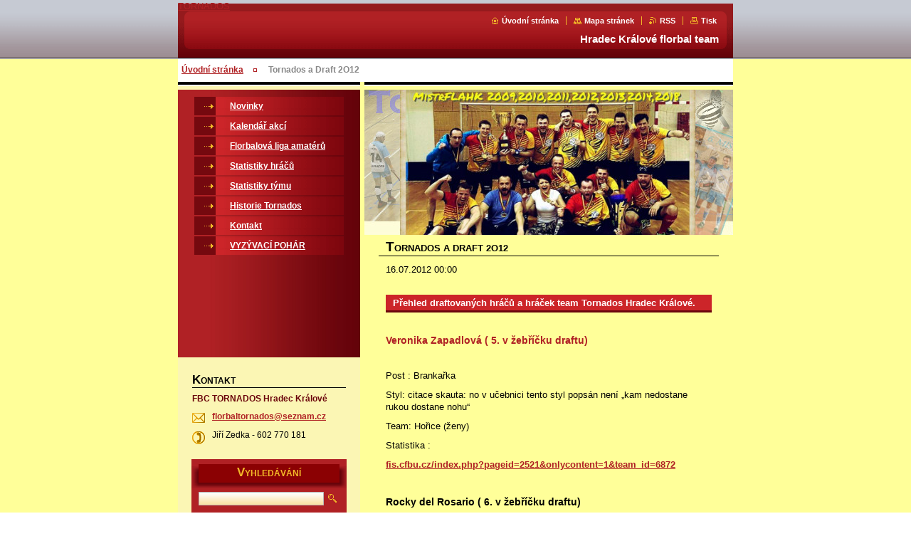

--- FILE ---
content_type: text/html; charset=UTF-8
request_url: https://www.tornados.cz/news/tornados-a-draft-2o12/
body_size: 8217
content:
<!--[if lte IE 9]><!DOCTYPE HTML PUBLIC "-//W3C//DTD HTML 4.01 Transitional//EN" "https://www.w3.org/TR/html4/loose.dtd"><![endif]-->
<!DOCTYPE html>

<!--[if IE]><html class="ie" lang="cs"><![endif]-->
<!--[if gt IE 9]><!--> 
<html lang="cs">
<!--<![endif]-->

<head>
    <!--[if lt IE 8]><meta http-equiv="X-UA-Compatible" content="IE=EmulateIE7"><![endif]--><!--[if IE 8]><meta http-equiv="X-UA-Compatible" content="IE=EmulateIE8"><![endif]--><!--[if IE 9]><meta http-equiv="X-UA-Compatible" content="IE=EmulateIE9"><![endif]-->
    <base href="https://www.tornados.cz/">
  <meta charset="utf-8">
  <meta name="description" content="">
  <meta name="keywords" content="">
  <meta name="generator" content="Webnode">
  <meta name="apple-mobile-web-app-capable" content="yes">
  <meta name="apple-mobile-web-app-status-bar-style" content="black">
  <meta name="format-detection" content="telephone=no">
    <link rel="icon" type="image/svg+xml" href="/favicon.svg" sizes="any">  <link rel="icon" type="image/svg+xml" href="/favicon16.svg" sizes="16x16">  <link rel="icon" href="/favicon.ico">  <link rel="stylesheet" href="https://www.tornados.cz/wysiwyg/system.style.css">
<link rel="canonical" href="https://www.tornados.cz/news/tornados-a-draft-2o12/">
<script type="text/javascript">(function(i,s,o,g,r,a,m){i['GoogleAnalyticsObject']=r;i[r]=i[r]||function(){
			(i[r].q=i[r].q||[]).push(arguments)},i[r].l=1*new Date();a=s.createElement(o),
			m=s.getElementsByTagName(o)[0];a.async=1;a.src=g;m.parentNode.insertBefore(a,m)
			})(window,document,'script','//www.google-analytics.com/analytics.js','ga');ga('create', 'UA-797705-6', 'auto',{"name":"wnd_header"});ga('wnd_header.set', 'dimension1', 'W1');ga('wnd_header.set', 'anonymizeIp', true);ga('wnd_header.send', 'pageview');var pageTrackerAllTrackEvent=function(category,action,opt_label,opt_value){ga('send', 'event', category, action, opt_label, opt_value)};</script>
  <link rel="alternate" type="application/rss+xml" href="https://tornados.cz/rss/all.xml" title="">
<!--[if lte IE 9]><style type="text/css">.cke_skin_webnode iframe {vertical-align: baseline !important;}</style><![endif]-->
    <title>Tornados a Draft 2O12 :: TORNADOS</title>
    <meta name="robots" content="index, follow">
    <meta name="googlebot" content="index, follow">
    
    <script type="text/javascript" src="https://d11bh4d8fhuq47.cloudfront.net/_system/skins/v8/50000033/js/generic.js"></script>
    
    <link href="/css/style.css" rel="stylesheet" type="text/css" media="screen,projection,handheld,tv">
    <link href="https://d11bh4d8fhuq47.cloudfront.net/_system/skins/v8/50000033/css/print.css" rel="stylesheet" type="text/css" media="print">

				<script type="text/javascript">
				/* <![CDATA[ */
					
					if (typeof(RS_CFG) == 'undefined') RS_CFG = new Array();
					RS_CFG['staticServers'] = new Array('https://d11bh4d8fhuq47.cloudfront.net/');
					RS_CFG['skinServers'] = new Array('https://d11bh4d8fhuq47.cloudfront.net/');
					RS_CFG['filesPath'] = 'https://www.tornados.cz/_files/';
					RS_CFG['filesAWSS3Path'] = 'https://a1afaf66df.clvaw-cdnwnd.com/64f19dd0af7a26fe4bcdede94053f93c/';
					RS_CFG['lbClose'] = 'Zavřít';
					RS_CFG['skin'] = 'default';
					if (!RS_CFG['labels']) RS_CFG['labels'] = new Array();
					RS_CFG['systemName'] = 'Webnode';
						
					RS_CFG['responsiveLayout'] = 0;
					RS_CFG['mobileDevice'] = 0;
					RS_CFG['labels']['copyPasteSource'] = 'Více zde:';
					
				/* ]]> */
				</script><script type="text/javascript" src="https://d11bh4d8fhuq47.cloudfront.net/_system/client/js/compressed/frontend.package.1-3-108.js?ph=a1afaf66df"></script><style type="text/css"></style></head>

<body>
<div id="pageFrameWrapper">

<div id="pageFrame">

    <!-- ~ ~ ~ ~ ~ ~ ~ ~ ~ ~ ~ ~ ~ ~ ~ ~ ~ ~ ~ ~ ~ ~ ~ ~ ~ ~ ~ ~ ~ ~ ~ ~ ~ ~ ~ ~ ~ ~ ~ ~ 
    ALL EXCEPT FOOT BLOCK
    ~ ~ ~ ~ ~ ~ ~ ~ ~ ~ ~ ~ ~ ~ ~ ~ ~ ~ ~ ~ ~ ~ ~ ~ ~ ~ ~ ~ ~ ~ ~ ~ ~ ~ ~ ~ ~ ~ ~ ~ -->
    
    <div id="pageFrameCont">

        <!-- ~ ~ ~ ~ ~ ~ ~ ~ ~ ~ ~ ~ ~ ~ ~ ~ ~ ~ ~ ~ ~ ~ ~ ~ ~ ~ ~ ~ ~ ~ ~ ~ ~ ~ ~ ~ ~ ~ ~ ~ 
        TOP BLOCK
        ~ ~ ~ ~ ~ ~ ~ ~ ~ ~ ~ ~ ~ ~ ~ ~ ~ ~ ~ ~ ~ ~ ~ ~ ~ ~ ~ ~ ~ ~ ~ ~ ~ ~ ~ ~ ~ ~ ~ ~ -->
        
        
        <div class="topBlock">
        
            <div id="logo"><a href="home/" title="Přejít na úvodní stránku."><span id="rbcSystemIdentifierLogo">TORNADOS</span></a></div>            
            <div id="topBar">            

                <div id="languageSelect"></div>			

                <ul class="tbLinkList">
                    <li class="tbLinkHomepage first"><a href="home/" title="Přejít na úvodní stránku.">Úvodní stránka</a></li>
                    <li class="tbLinkSitemap"><a href="/sitemap/" title="Přejít na mapu stránek.">Mapa stránek</a></li>
                    <li class="tbLinkRss"><a href="/rss/" title="RSS kanály">RSS</a></li>
                    <li class="tbLinkPrint"><a href="#" onclick="window.print(); return false;" title="Vytisknout stránku">Tisk</a></li>
                </ul>
            
            </div>
            <p class="tbSlogan">
               <span id="rbcCompanySlogan" class="rbcNoStyleSpan">Hradec Králové florbal team</span>            </p>
            
        </div> <!-- /class="topBlock" -->
        
        
        <!-- ~ ~ ~ ~ ~ ~ ~ ~ ~ ~ ~ ~ ~ ~ ~ ~ ~ ~ ~ ~ ~ ~ ~ ~ ~ ~ ~ ~ ~ ~ ~ ~ ~ ~ ~ ~ ~ ~ ~ ~ 
        /TOP BLOCK
        ~ ~ ~ ~ ~ ~ ~ ~ ~ ~ ~ ~ ~ ~ ~ ~ ~ ~ ~ ~ ~ ~ ~ ~ ~ ~ ~ ~ ~ ~ ~ ~ ~ ~ ~ ~ ~ ~ ~ ~ --> 
        
        
        <hr class="hidden">
        
        
        <!-- ~ ~ ~ ~ ~ ~ ~ ~ ~ ~ ~ ~ ~ ~ ~ ~ ~ ~ ~ ~ ~ ~ ~ ~ ~ ~ ~ ~ ~ ~ ~ ~ ~ ~ ~ ~ ~ ~ ~ ~ 
        NAVIGATOR BLOCK
        ~ ~ ~ ~ ~ ~ ~ ~ ~ ~ ~ ~ ~ ~ ~ ~ ~ ~ ~ ~ ~ ~ ~ ~ ~ ~ ~ ~ ~ ~ ~ ~ ~ ~ ~ ~ ~ ~ ~ ~ -->
        
        <div id="pageNavigator" class="rbcContentBlock">        <div class="navigatorBlock">            <div class="navigatorBlockIn">        <a class="navFirstPage" href="/home/">Úvodní stránka</a><span><span>&gt;</span></span><span id="navCurrentPage">Tornados a Draft 2O12</span>            </div> <!-- /class="navigatorBlockIn" -->        </div> <!-- /id="navigatorBlock" -->        <hr class="hidden"></div>        
        
        <!-- ~ ~ ~ ~ ~ ~ ~ ~ ~ ~ ~ ~ ~ ~ ~ ~ ~ ~ ~ ~ ~ ~ ~ ~ ~ ~ ~ ~ ~ ~ ~ ~ ~ ~ ~ ~ ~ ~ ~ ~ 
        /NAVIGATOR BLOCK
        ~ ~ ~ ~ ~ ~ ~ ~ ~ ~ ~ ~ ~ ~ ~ ~ ~ ~ ~ ~ ~ ~ ~ ~ ~ ~ ~ ~ ~ ~ ~ ~ ~ ~ ~ ~ ~ ~ ~ ~ -->
        
        
        <!-- ~ ~ ~ ~ ~ ~ ~ ~ ~ ~ ~ ~ ~ ~ ~ ~ ~ ~ ~ ~ ~ ~ ~ ~ ~ ~ ~ ~ ~ ~ ~ ~ ~ ~ ~ ~ ~ ~ ~ ~ 
        MAIN CONTENT - CSS COLUMNS DESIGN
        ~ ~ ~ ~ ~ ~ ~ ~ ~ ~ ~ ~ ~ ~ ~ ~ ~ ~ ~ ~ ~ ~ ~ ~ ~ ~ ~ ~ ~ ~ ~ ~ ~ ~ ~ ~ ~ ~ ~ ~ -->
        
        
        <div class="contTopSpacer"><!-- / --></div>
        
        <div class="colDesign">
        
            <div class="colD1 colMain">
    
                <div class="colTopBorder"><!-- / --></div>
                
                <div class="contImg"><img src="https://a1afaf66df.clvaw-cdnwnd.com/64f19dd0af7a26fe4bcdede94053f93c/200011025-64a5d659fc/200000016.jpg?ph=a1afaf66df" width="518" height="204" alt=""><span class="contImgCut"><!-- / --></span></div>
                
                


				<!-- ~ ~ ~ ~ ~ ~ ~ ~ ~ ~ ~ ~ ~ ~ ~ ~ ~ ~ ~ ~ ~ ~ ~ ~ ~ ~ ~ ~ ~ ~ ~ ~ ~ ~ ~ ~ ~ ~ ~ ~ 
                CONTENT BLOCK
                ~ ~ ~ ~ ~ ~ ~ ~ ~ ~ ~ ~ ~ ~ ~ ~ ~ ~ ~ ~ ~ ~ ~ ~ ~ ~ ~ ~ ~ ~ ~ ~ ~ ~ ~ ~ ~ ~ ~ ~ -->
                <div class="contBlock">
                    
                    <div class="contOut">

		

                        <h1>Tornados a Draft 2O12</h1>
                        
                        <div class="contIn">
                        
                            <!-- ~ ~ ~ ~ ~ ~ ~ ~ ~ ~ ~ ~ ~ ~ ~ ~ ~ ~ ~ ~ ~ ~ ~ ~ ~ ~ ~ ~ ~ ~ ~ ~ ~ ~ ~ ~ ~ ~ ~ ~ 
                            WSW BOX
                            ~ ~ ~ ~ ~ ~ ~ ~ ~ ~ ~ ~ ~ ~ ~ ~ ~ ~ ~ ~ ~ ~ ~ ~ ~ ~ ~ ~ ~ ~ ~ ~ ~ ~ ~ ~ ~ ~ ~ ~ -->
                            <div class="wsw">

                                16.07.2012 00:00

                                <p>
	&nbsp;</p>
<h3 style="margin-bottom: 0cm; ">
	<font face="Arial, sans-serif">Přehled draftovaných hráčů a hráček team Tornados Hradec Králové.</font></h3>
<p style="margin-bottom: 0cm">
	&nbsp;</p>
<h5 style="margin-bottom: 0cm; ">
	<font face="Arial, sans-serif">Veronika Zapadlová ( 5. v žebříčku draftu)</font></h5>
<p>
	<font face="Arial, sans-serif">&nbsp; &nbsp; &nbsp;<img alt="" height="320" src="https://a1afaf66df.clvaw-cdnwnd.com/64f19dd0af7a26fe4bcdede94053f93c/200004210-82631835d0/vz.jpg" width="224" /></font></p>
<p style="margin-bottom: 0cm">
	<font face="Arial, sans-serif">Post : Brankařka</font></p>
<p style="margin-bottom: 0cm">
	<font face="Arial, sans-serif">Styl: citace skauta: no v učebnici tento styl popsán není „kam nedostane rukou dostane nohu“</font></p>
<p style="margin-bottom: 0cm">
	<font face="Arial, sans-serif">Team: Hořice (ženy)</font></p>
<p style="margin-bottom: 0cm">
	<font face="Arial, sans-serif">Statistika :</font></p>
<p style="margin-bottom: 0cm">
	<a href="http://fis.cfbu.cz/index.php?pageid=2521&amp;onlycontent=1&amp;team_id=6872" target="_blank"><font face="Arial, sans-serif">fis.cfbu.cz/index.php?pageid=2521&amp;onlycontent=1&amp;team_id=6872</font></a></p>
<p style="margin-bottom: 0cm">
	&nbsp;</p>
<h4 style="margin-bottom: 0cm; ">
	<font face="Arial, sans-serif">Rocky del Rosario ( 6. v žebříčku draftu)</font></h4>
<p style="margin-bottom: 0cm">
	<font face="Arial, sans-serif">Post : Brankář</font></p>
<p style="margin-bottom: 0cm">
	<font face="Arial, sans-serif">Styl: ostrovní (Jihovýchodní asie)</font></p>
<p style="margin-bottom: 0cm">
	<font face="Arial, sans-serif">Team: Davao</font></p>
<p style="margin-bottom: 0cm">
	<span style="font-family: Arial, sans-serif; ">Narodnost: Filipínec</span></p>
<p style="margin-bottom: 0cm">
	&nbsp;</p>
<h4 style="margin-bottom: 0cm; ">
	<font face="Arial, sans-serif">Pekka Pukinen ( 67. v žebříčku draftu)</font></h4>
<p style="margin-bottom: 0cm">
	<font face="Arial, sans-serif">Post : utočník</font></p>
<p style="margin-bottom: 0cm">
	<font face="Arial, sans-serif">Styl: univerzál ( citace skauta :vyznáva styl jako náměstek Honířů numero 74)</font></p>
<p style="margin-bottom: 0cm">
	<font face="Arial, sans-serif">Team: </font><font color="#0b0080"><span style="text-decoration: none"><font face="Arial, sans-serif"><font size="2" style="font-size: 9pt"><span style="font-weight: normal"><span style="background: #f9f9f9"><a href="http://cs.wikipedia.org/wiki/Outokumpu">Outo</a>kumpu</span></span></font></font></span></font></p>
<p style="margin-bottom: 0cm">
	&nbsp;</p>
<h4 style="margin-bottom: 0cm; ">
	<font face="Arial, sans-serif">Saku Makela (114. v žebříčku draftu)</font></h4>
<p style="margin-bottom: 0cm">
	<font face="Arial, sans-serif">Post :obránce</font></p>
<p style="margin-bottom: 0cm">
	<font face="Arial, sans-serif">Styl Utočí jako num.73,Obrana jak num 75, Tvrdost skoro jako num.33</font></p>
<p style="margin-bottom: 0cm">
	<font face="Arial, sans-serif">Team: </font><a href="http://cs.wikipedia.org/wiki/Outokumpu"><font color="#0b0080"><span style="text-decoration: none"><font face="Arial, sans-serif"><font size="2" style="font-size: 9pt"><span style="font-weight: normal"><span style="background: #f9f9f9">Outokumpu</span></span></font></font></span></font></a><font face="Arial, sans-serif"> </font></p>
<p style="margin-bottom: 0cm">
	&nbsp;</p>
<h4 style="margin-bottom: 0cm; ">
	<font face="Arial, sans-serif">Jiří Skýba (211 v žebříčku draftu)</font></h4>
<p style="margin-bottom: 0cm">
	<font face="Arial, sans-serif">Post: utočník</font></p>
<p style="margin-bottom: 0cm">
	<font face="Arial, sans-serif">Styl:<font color="#000000"><font size="2" style="font-size: 9pt">šikovný technik i neohrožený ochránce hvězd a spoluhráčů</font></font></font></p>
<p style="margin-bottom: 0cm">
	<font face="Arial, sans-serif">Team: volný hráč</font></p>
<p style="margin-bottom: 0cm">
	&nbsp;</p>
<p style="margin-bottom: 0cm">
	<span style="font-family: Arial, sans-serif; ">Toto jsou naděje Tornados ve zkratce pro další sezony vítejte v organizaci a v letním kempu naviděnou.</span></p>
<p style="margin-bottom: 0cm">
	&nbsp;</p>
<p>
	&nbsp;</p>


                            </div> <!-- /class="wsw" -->
                            <!-- ~ ~ ~ ~ ~ ~ ~ ~ ~ ~ ~ ~ ~ ~ ~ ~ ~ ~ ~ ~ ~ ~ ~ ~ ~ ~ ~ ~ ~ ~ ~ ~ ~ ~ ~ ~ ~ ~ ~ ~ 
                            /WSW BOX
                            ~ ~ ~ ~ ~ ~ ~ ~ ~ ~ ~ ~ ~ ~ ~ ~ ~ ~ ~ ~ ~ ~ ~ ~ ~ ~ ~ ~ ~ ~ ~ ~ ~ ~ ~ ~ ~ ~ ~ ~ -->
                            
                            
                            
                            
                            
                            <!-- ~ ~ ~ ~ ~ ~ ~ ~ ~ ~ ~ ~ ~ ~ ~ ~ ~ ~ ~ ~ ~ ~ ~ ~ ~ ~ ~ ~ ~ ~ ~ ~ ~ ~ ~ ~ ~ ~ ~ ~ 
                            BACK LINK
                            ~ ~ ~ ~ ~ ~ ~ ~ ~ ~ ~ ~ ~ ~ ~ ~ ~ ~ ~ ~ ~ ~ ~ ~ ~ ~ ~ ~ ~ ~ ~ ~ ~ ~ ~ ~ ~ ~ ~ ~ -->
                            <div class="backLink">
                                <a href="archive/news/">Zpět</a>
                            </div>
                            <!-- ~ ~ ~ ~ ~ ~ ~ ~ ~ ~ ~ ~ ~ ~ ~ ~ ~ ~ ~ ~ ~ ~ ~ ~ ~ ~ ~ ~ ~ ~ ~ ~ ~ ~ ~ ~ ~ ~ ~ ~ 
                            /BACK LINK
                            ~ ~ ~ ~ ~ ~ ~ ~ ~ ~ ~ ~ ~ ~ ~ ~ ~ ~ ~ ~ ~ ~ ~ ~ ~ ~ ~ ~ ~ ~ ~ ~ ~ ~ ~ ~ ~ ~ ~ ~ -->
                            
                            <div class="cleaner"></div>

                        </div> <!-- /class="contIn" -->

		

					</div> <!-- /class="contOut" -->
    
                </div> <!-- /class="contBlock" -->
                
                <!-- ~ ~ ~ ~ ~ ~ ~ ~ ~ ~ ~ ~ ~ ~ ~ ~ ~ ~ ~ ~ ~ ~ ~ ~ ~ ~ ~ ~ ~ ~ ~ ~ ~ ~ ~ ~ ~ ~ ~ ~ 
                /CONTENT BLOCK
~ ~ ~ ~ ~ ~ ~ ~ ~ ~ ~ ~ ~ ~ ~ ~ ~ ~ ~ ~ ~ ~ ~ ~ ~ ~ ~ ~ ~ ~ ~ ~ ~ ~ ~ ~ ~ ~ ~ ~ -->

		            
            </div> <!-- /class="colD1 colMain" -->
            
            <div class="colD2 colSide">
            
                <div class="colTopBorder"><!-- / --></div>
                
                


                <!-- ~ ~ ~ ~ ~ ~ ~ ~ ~ ~ ~ ~ ~ ~ ~ ~ ~ ~ ~ ~ ~ ~ ~ ~ ~ ~ ~ ~ ~ ~ ~ ~ ~ ~ ~ ~ ~ ~ ~ ~ 
                CONTENT BLOCK
                ~ ~ ~ ~ ~ ~ ~ ~ ~ ~ ~ ~ ~ ~ ~ ~ ~ ~ ~ ~ ~ ~ ~ ~ ~ ~ ~ ~ ~ ~ ~ ~ ~ ~ ~ ~ ~ ~ ~ ~ -->
                <div class="contBlock">

                    <div class="menuBlockOut">
                    
                        <div class="menuBlockIn">
                        
                        <!-- ~ ~ ~ ~ ~ ~ ~ ~ ~ ~ ~ ~ ~ ~ ~ ~ ~ ~ ~ ~ ~ ~ ~ ~ ~ ~ ~ ~ ~ ~ ~ ~ ~ ~ ~ ~ ~ ~ ~ ~ 
                        MENU
                        ~ ~ ~ ~ ~ ~ ~ ~ ~ ~ ~ ~ ~ ~ ~ ~ ~ ~ ~ ~ ~ ~ ~ ~ ~ ~ ~ ~ ~ ~ ~ ~ ~ ~ ~ ~ ~ ~ ~ ~ -->

        <ul class="menu">
	<li class="first">

<a href="/novinky/">

    <span class="mIco"></span>
    <span class="tIn">Novinky</span>
    <span class="cleaner"></span>

    </a>

    </li>
	<li>

<a href="/kalendar-akci/">

    <span class="mIco"></span>
    <span class="tIn">Kalendář akcí</span>
    <span class="cleaner"></span>

    </a>

    </li>
	<li>

<a href="/florbalova-liga-amateru/">

    <span class="mIco"></span>
    <span class="tIn">Florbalová liga amatérů</span>
    <span class="cleaner"></span>

    </a>

    </li>
	<li>

<a href="/statistiky-hracu/">

    <span class="mIco"></span>
    <span class="tIn">Statistiky hráčů</span>
    <span class="cleaner"></span>

    </a>

    </li>
	<li>

<a href="/statistiky-tymu/">

    <span class="mIco"></span>
    <span class="tIn">Statistiky týmu</span>
    <span class="cleaner"></span>

    </a>

    </li>
	<li>

<a href="/historie-tornados/">

    <span class="mIco"></span>
    <span class="tIn">Historie Tornados</span>
    <span class="cleaner"></span>

    </a>

    </li>
	<li>

<a href="/kontakt/">

    <span class="mIco"></span>
    <span class="tIn">Kontakt</span>
    <span class="cleaner"></span>

    </a>

    </li>
	<li class="last">

<a href="/vyzyvaci-pohar/">

    <span class="mIco"></span>
    <span class="tIn">VYZÝVACÍ POHÁR</span>
    <span class="cleaner"></span>

    </a>

    </li>
</ul>
                        <!-- ~ ~ ~ ~ ~ ~ ~ ~ ~ ~ ~ ~ ~ ~ ~ ~ ~ ~ ~ ~ ~ ~ ~ ~ ~ ~ ~ ~ ~ ~ ~ ~ ~ ~ ~ ~ ~ ~ ~ ~ 
                        /MENU
                        ~ ~ ~ ~ ~ ~ ~ ~ ~ ~ ~ ~ ~ ~ ~ ~ ~ ~ ~ ~ ~ ~ ~ ~ ~ ~ ~ ~ ~ ~ ~ ~ ~ ~ ~ ~ ~ ~ ~ ~ -->
                        
                            <div class="menuDwnBg"><!-- / --></div>
                            
                        </div> <!-- /class="menuBlockIn" -->
                        
                    </div> <!-- /class="menuBlockOut" -->
                    
                </div> <!-- /class="contBlock" -->
                
                <!-- ~ ~ ~ ~ ~ ~ ~ ~ ~ ~ ~ ~ ~ ~ ~ ~ ~ ~ ~ ~ ~ ~ ~ ~ ~ ~ ~ ~ ~ ~ ~ ~ ~ ~ ~ ~ ~ ~ ~ ~ 
                /ARC BLOCK - MENU
                ~ ~ ~ ~ ~ ~ ~ ~ ~ ~ ~ ~ ~ ~ ~ ~ ~ ~ ~ ~ ~ ~ ~ ~ ~ ~ ~ ~ ~ ~ ~ ~ ~ ~ ~ ~ ~ ~ ~ ~ -->

        			
                
                
            <!-- ~ ~ ~ ~ ~ ~ ~ ~ ~ ~ ~ ~ ~ ~ ~ ~ ~ ~ ~ ~ ~ ~ ~ ~ ~ ~ ~ ~ ~ ~ ~ ~ ~ ~ ~ ~ ~ ~ ~ ~ 
            CONTENT BLOCK
            ~ ~ ~ ~ ~ ~ ~ ~ ~ ~ ~ ~ ~ ~ ~ ~ ~ ~ ~ ~ ~ ~ ~ ~ ~ ~ ~ ~ ~ ~ ~ ~ ~ ~ ~ ~ ~ ~ ~ ~ -->

            <div class="contBlock contact">
                
                <div class="contOut">
                
                    <h3>Kontakt</h3>
                    
                    <!-- ~ ~ ~ ~ ~ ~ ~ ~ ~ ~ ~ ~ ~ ~ ~ ~ ~ ~ ~ ~ ~ ~ ~ ~ ~ ~ ~ ~ ~ ~ ~ ~ ~ ~ ~ ~ ~ ~ ~ ~ 
                    CONTACT WSW
                    ~ ~ ~ ~ ~ ~ ~ ~ ~ ~ ~ ~ ~ ~ ~ ~ ~ ~ ~ ~ ~ ~ ~ ~ ~ ~ ~ ~ ~ ~ ~ ~ ~ ~ ~ ~ ~ ~ ~ ~ -->

		 
                    <div class="wsw">
                        <p class="contactName">
                            FBC TORNADOS Hradec Králové
                        </p>

                        
                        <p class="icon iconMail"></p>
                        <p class="contactMail">                
                            <a href="&#109;&#97;&#105;&#108;&#116;&#111;:&#102;&#108;&#111;&#114;&#98;&#97;&#108;&#116;&#111;&#114;&#110;&#97;&#100;&#111;&#115;&#64;&#115;&#101;&#122;&#110;&#97;&#109;&#46;&#99;&#122;"><span id="rbcContactEmail">&#102;&#108;&#111;&#114;&#98;&#97;&#108;&#116;&#111;&#114;&#110;&#97;&#100;&#111;&#115;&#64;&#115;&#101;&#122;&#110;&#97;&#109;&#46;&#99;&#122;</span></a>                
                        </p>
                        <div class="cleaner"></div>
    
                        
                        

                        
                        <p class="icon iconPhone"></p>
                        <p class="contactPhone">
                            Jiří Zedka - 602 770 181
                        </p>
                        <div class="cleaner"></div>
    

                    </div> <!-- /class="wsw" -->

		

                    
                    <!-- ~ ~ ~ ~ ~ ~ ~ ~ ~ ~ ~ ~ ~ ~ ~ ~ ~ ~ ~ ~ ~ ~ ~ ~ ~ ~ ~ ~ ~ ~ ~ ~ ~ ~ ~ ~ ~ ~ ~ ~ 
                    /CONTACT
                    ~ ~ ~ ~ ~ ~ ~ ~ ~ ~ ~ ~ ~ ~ ~ ~ ~ ~ ~ ~ ~ ~ ~ ~ ~ ~ ~ ~ ~ ~ ~ ~ ~ ~ ~ ~ ~ ~ ~ ~ -->
                        
                </div> <!-- /class="contOut" -->
                
            </div> <!-- /class="contBlock" -->

            <!-- ~ ~ ~ ~ ~ ~ ~ ~ ~ ~ ~ ~ ~ ~ ~ ~ ~ ~ ~ ~ ~ ~ ~ ~ ~ ~ ~ ~ ~ ~ ~ ~ ~ ~ ~ ~ ~ ~ ~ ~ 
            /CONTENT BLOCK
            ~ ~ ~ ~ ~ ~ ~ ~ ~ ~ ~ ~ ~ ~ ~ ~ ~ ~ ~ ~ ~ ~ ~ ~ ~ ~ ~ ~ ~ ~ ~ ~ ~ ~ ~ ~ ~ ~ ~ ~ -->



					
                
                

                    <!-- ~ ~ ~ ~ ~ ~ ~ ~ ~ ~ ~ ~ ~ ~ ~ ~ ~ ~ ~ ~ ~ ~ ~ ~ ~ ~ ~ ~ ~ ~ ~ ~ ~ ~ ~ ~ ~ ~ ~ ~ 
                    POLL BLOCK
                    ~ ~ ~ ~ ~ ~ ~ ~ ~ ~ ~ ~ ~ ~ ~ ~ ~ ~ ~ ~ ~ ~ ~ ~ ~ ~ ~ ~ ~ ~ ~ ~ ~ ~ ~ ~ ~ ~ ~ ~ -->

                    <div class="pollBlock ftBox">
                    
                        <div class="pollHeaderOut">
                            
                            <div class="pollHeaderIn">
                            
                                <div class="pollHeaderBgTop"><!-- / --></div>
                                <div class="pollHeaderBgDwn"><!-- / --></div>
                                
                                <h3>Vyhledávání</h3>
                                
                            </div> <!-- /class="pollHeaderIn" -->
                            
                        </div> <!-- /class="pollHeaderOut" -->

		<form action="/search/" method="get" id="fulltextSearch">

                        <div class="pollBlockIn">
                            
                            <label for="fulltextSearchText">Hledat:</label>
                                
                            <div class="ftSearchQuery">
                                <input type="text" id="fulltextSearchText" name="text" value="">
                                <button type="submit">
                                    <img src="https://d11bh4d8fhuq47.cloudfront.net/_system/skins/v8/50000033/img/layout/ft-box-btn-bg.gif" width="12" height="12" alt="Hledat">
                                </button>
                                <div class="cleaner"><!-- / FLOAT CLEAR --></div>
                            </div><!-- /class="ftSearchQuery" -->
                            
                        </div> <!-- /class="pollBlockIn" -->

		</form>

                    </div> <!-- /class="pollBlock" -->

                    <!-- ~ ~ ~ ~ ~ ~ ~ ~ ~ ~ ~ ~ ~ ~ ~ ~ ~ ~ ~ ~ ~ ~ ~ ~ ~ ~ ~ ~ ~ ~ ~ ~ ~ ~ ~ ~ ~ ~ ~ ~ 
                    /POLL BLOCK
                    ~ ~ ~ ~ ~ ~ ~ ~ ~ ~ ~ ~ ~ ~ ~ ~ ~ ~ ~ ~ ~ ~ ~ ~ ~ ~ ~ ~ ~ ~ ~ ~ ~ ~ ~ ~ ~ ~ ~ ~ -->


		                
                

            <!-- ~ ~ ~ ~ ~ ~ ~ ~ ~ ~ ~ ~ ~ ~ ~ ~ ~ ~ ~ ~ ~ ~ ~ ~ ~ ~ ~ ~ ~ ~ ~ ~ ~ ~ ~ ~ ~ ~ ~ ~ 
            CONTENT BLOCK
            ~ ~ ~ ~ ~ ~ ~ ~ ~ ~ ~ ~ ~ ~ ~ ~ ~ ~ ~ ~ ~ ~ ~ ~ ~ ~ ~ ~ ~ ~ ~ ~ ~ ~ ~ ~ ~ ~ ~ ~ -->
            <div class="contBlock">
                
                <div class="contOut">
                
                    <!-- ~ ~ ~ ~ ~ ~ ~ ~ ~ ~ ~ ~ ~ ~ ~ ~ ~ ~ ~ ~ ~ ~ ~ ~ ~ ~ ~ ~ ~ ~ ~ ~ ~ ~ ~ ~ ~ ~ ~ ~ 
                    WSW BOX
                    ~ ~ ~ ~ ~ ~ ~ ~ ~ ~ ~ ~ ~ ~ ~ ~ ~ ~ ~ ~ ~ ~ ~ ~ ~ ~ ~ ~ ~ ~ ~ ~ ~ ~ ~ ~ ~ ~ ~ ~ -->
                    <div class="wsw">

		<p _extended="true" style="text-align: center;">&nbsp;&nbsp;&nbsp;&nbsp;</p>
<p _extended="true" style="text-align: center;"><img alt="" height="132" src="https://a1afaf66df.clvaw-cdnwnd.com/64f19dd0af7a26fe4bcdede94053f93c/200008111-75dbf76c30/stažený soubor.jpg" width="200"></p>
<p _extended="true" style="text-align: center;"><b>Patches O'Houlihan:</b><span style="font-family: verdana,geneva,sans-serif;"><strong><span style="font-size: 8px;"> Zapamatuj si pět véček vybíjené: Vybij, vyhni, vyskoč, vyraž a vybij!</span></strong></span></p>
<p _extended="true" style="text-align: center;">&nbsp;</p>
<h3 _extended="true" style="text-align: center;">Termíny očekávaných akcí</h3>
<p align="center"><span style="font-size: 18px;"><strong><span style="color: rgb(255, 255, 255);"><span style="background-color: rgb(178, 34, 34);">6. kolo FLA HK</span></span></strong></span></p>
<p align="center"><strong>Sobota 10. 1. 2026</strong></p>
<p align="center"><strong>Hala Předměřice</strong></p>
<p style="text-align: center;"><strong>1. zápas</strong></p>
<p style="text-align: center;"><b style="color: rgb(255, 0, 0);">soupeř Patriots - 8:30</b></p>
<p style="text-align: center;"><strong>2. zápas</strong></p>
<p style="text-align: center;"><b style="color: rgb(255, 0, 0);">soupeř Spojené síly - 10:30</b></p>
<p style="text-align: center;"><b>3. zápas</b></p>
<p style="text-align: center;"><b style="color: rgb(255, 0, 0);">soupeř Riders - 12:30</b></p>
<p style="text-align: center;"><b>4. zápas</b></p>
<p style="text-align: center;"><b style="color: rgb(255, 0, 0);">soupeř Hradečtí Vikingové - 14:00</b></p>
<p align="center"><img alt="" height="93" src="https://a1afaf66df.clvaw-cdnwnd.com/64f19dd0af7a26fe4bcdede94053f93c/200013274-be8ddbe8de/logo%20FLA-mal%C3%A9.jpg" width="100"></p>
<p style="text-align: center;"><strong>-----------------------------------</strong></p>
<p align="center"><span style="font-size: 18px;"><strong><span style="color: rgb(255, 255, 255);"><span style="background-color: rgb(178, 34, 34);">Trénink TORNADOS</span></span></strong></span></p>
<p align="center"><span style="color:#0000ff;"><span style="font-size:12px;"><strong>Středa 14. 1. 2026</strong></span></span></p>
<p align="center"><span style="color:#0000ff;"><strong>Hala Předměřice -&nbsp;19:30</strong></span></p>
<p style="text-align: center;"><span style="color:#0000ff;"><b>Hradečtí Vikingové</b></span></p>
<p align="center"><img alt="" src="https://a1afaf66df.clvaw-cdnwnd.com/64f19dd0af7a26fe4bcdede94053f93c/200008109-c4a06c6947/vikingove43.JPG" style="width: 100px; height: 100px;"></p>
<p align="center"><strong>-------------------------------------</strong></p>
<p align="center"><span style="font-size: 18px;"><strong><span style="color: rgb(255, 255, 255);"><span style="background-color: rgb(178, 34, 34);">Trénink TORNADOS</span></span></strong></span></p>
<p align="center"><span style="color:#0000ff;"><strong>Středa 21. 1. 2026</strong></span></p>
<p align="center"><span style="color: rgb(0, 0, 255);"><strong>Hala Předměřice - 19:30</strong></span></p>
<p align="center"><span style="color: rgb(0, 0, 255);"><b>Kamikadze</b></span></p>
<p align="center"><img alt="" src="https://a1afaf66df.clvaw-cdnwnd.com/64f19dd0af7a26fe4bcdede94053f93c/200008110-226ee23690/kamikadze_logo-malé.jpg" style="width: 100px; height: 99px;"></p>
<p align="center"><strong>-------------------------------------</strong></p>
<p align="center"><span style="font-size: 18px;"><strong><span style="color: rgb(255, 255, 255);"><span style="background-color: rgb(178, 34, 34);">Trénink TORNADOS</span></span></strong></span></p>
<p align="center"><span style="color:#0000ff;"><strong>Středa 28. 1. 2026</strong></span></p>
<p align="center"><span style="color: rgb(0, 0, 255);"><strong>Hala Předměřice - 19:30</strong></span></p>
<p style="text-align: center;"><span style="color: rgb(0, 0, 255);"><b>Riders</b></span></p>
<p align="center"><img alt="" src="https://a1afaf66df.clvaw-cdnwnd.com/64f19dd0af7a26fe4bcdede94053f93c/200013878-4751647518/Logo Riders.jpeg" style="width: 100px; height: 78px;"></p>
<p align="center"><strong>-------------------------------------</strong></p>
<p align="center"><span style="font-size: 18px;"><strong><span style="color: rgb(255, 255, 255);"><span style="background-color: rgb(178, 34, 34);">Trénink TORNADOS</span></span></strong></span></p>
<p align="center"><span style="color:#0000ff;"><strong>Středa 4. 2. 2026</strong></span></p>
<p align="center"><span style="color: rgb(0, 0, 255);"><strong>Hala Předměřice -</strong></span><strong>&nbsp;<span style="color:#ff0000;">20:30</span></strong></p>
<p style="text-align: center;"><span style="color: rgb(0, 0, 255);"><b>Hradečtí Vikingové</b></span></p>
<p align="center"><img alt="" src="https://a1afaf66df.clvaw-cdnwnd.com/64f19dd0af7a26fe4bcdede94053f93c/200008109-c4a06c6947/vikingove43.JPG" style="width: 100px; height: 100px;"></p>
<p align="center"><strong>-------------------------------------</strong></p>
<p align="center"><span style="font-size: 18px;"><strong><span style="color: rgb(255, 255, 255);"><span style="background-color: rgb(178, 34, 34);">Trénink TORNADOS</span></span></strong></span></p>
<p align="center"><span style="color:#0000ff;"><strong>Středa 11. 2. 2026</strong></span></p>
<p align="center"><span style="color: rgb(0, 0, 255);"><strong>Hala Předměřice - 19:30</strong></span></p>
<p align="center"><span style="color: rgb(0, 0, 255);"><b>Kamikadze</b></span></p>
<p align="center"><img alt="" src="https://a1afaf66df.clvaw-cdnwnd.com/64f19dd0af7a26fe4bcdede94053f93c/200008110-226ee23690/kamikadze_logo-malé.jpg" style="width: 100px; height: 99px;"></p>
<p align="center"><strong>-------------------------------------</strong></p>
<p align="center"><span style="font-size: 18px;"><strong><span style="color: rgb(255, 255, 255);"><span style="background-color: rgb(178, 34, 34);">7. kolo FLA HK</span></span></strong></span></p>
<p align="center"><strong>Sobota 14. 2. 2026</strong></p>
<p align="center"><strong>Hala Předměřice</strong></p>
<p style="text-align: center;"><strong>1. zápas</strong></p>
<p style="text-align: center;"><b style="color: rgb(255, 0, 0);">soupeř Homolkovi vepři - 8:30</b></p>
<p style="text-align: center;"><strong>2. zápas</strong></p>
<p style="text-align: center;"><b style="color: rgb(255, 0, 0);">soupeř Kamikadze - 10:00</b></p>
<p style="text-align: center;"><b>3. zápas</b></p>
<p style="text-align: center;"><b style="color: rgb(255, 0, 0);">soupeř Czech Garbage - 13:00</b></p>
<p align="center"><img alt="" height="93" src="https://a1afaf66df.clvaw-cdnwnd.com/64f19dd0af7a26fe4bcdede94053f93c/200013274-be8ddbe8de/logo%20FLA-mal%C3%A9.jpg" width="100"></p>
<p style="text-align: center;"><strong>-----------------------------------</strong></p>
<p align="center"><span style="font-size: 18px;"><strong><span style="color: rgb(255, 255, 255);"><span style="background-color: rgb(178, 34, 34);">Trénink TORNADOS</span></span></strong></span></p>
<p align="center"><span style="color:#0000ff;"><strong>Středa 18. 2. 2026</strong></span></p>
<p align="center"><span style="color: rgb(0, 0, 255);"><strong>Hala Předměřice - 19:30</strong></span></p>
<p style="text-align: center;"><span style="color: rgb(0, 0, 255);"><b>Riders</b></span></p>
<p align="center"><img alt="" src="https://a1afaf66df.clvaw-cdnwnd.com/64f19dd0af7a26fe4bcdede94053f93c/200013878-4751647518/Logo Riders.jpeg" style="width: 100px; height: 78px;"></p>
<p align="center"><strong>-------------------------------------</strong></p>
<p align="center"><span style="font-size: 18px;"><strong><span style="color: rgb(255, 255, 255);"><span style="background-color: rgb(178, 34, 34);">Trénink TORNADOS</span></span></strong></span></p>
<p align="center"><span style="color:#0000ff;"><strong>Středa 25. 2. 2026</strong></span></p>
<p align="center"><span style="color: rgb(0, 0, 255);"><strong>Hala Předměřice -</strong></span><strong>&nbsp;<span style="color: rgb(0, 0, 255);">19:30</span></strong></p>
<p style="text-align: center;"><span style="color: rgb(0, 0, 255);"><b>Hradečtí Vikingové</b></span></p>
<p align="center"><img alt="" src="https://a1afaf66df.clvaw-cdnwnd.com/64f19dd0af7a26fe4bcdede94053f93c/200008109-c4a06c6947/vikingove43.JPG" style="width: 100px; height: 100px;"></p>
<p align="center"><strong>-------------------------------------</strong></p>
<p align="center"><span style="font-size: 18px;"><strong><span style="color: rgb(255, 255, 255);"><span style="background-color: rgb(178, 34, 34);">Čtvrtfinále FLA HK</span></span></strong></span></p>
<p align="center"><strong>Sobota 28. 2. 2026</strong></p>
<p align="center"><strong>Hala Předměřice</strong></p>
<p style="text-align: center;"><strong>1. zápas</strong></p>
<p style="text-align: center;"><b style="color: rgb(255, 0, 0);">soupeř ?????? - ????</b></p>
<p style="text-align: center;"><strong>2. zápas</strong></p>
<p style="text-align: center;"><b style="color: rgb(255, 0, 0);">soupeř ?????? - ????</b></p>
<p style="text-align: center;"><b>3. zápas</b></p>
<p style="text-align: center;"><b style="color: rgb(255, 0, 0);">soupeř ?????? - ????</b></p>
<p style="text-align: center;"><b>případný 4. zápas</b></p>
<p style="text-align: center;"><b style="color: rgb(255, 0, 0);">soupeř ?????? - ????</b></p>
<p align="center"><img alt="" height="93" src="https://a1afaf66df.clvaw-cdnwnd.com/64f19dd0af7a26fe4bcdede94053f93c/200013274-be8ddbe8de/logo%20FLA-mal%C3%A9.jpg" width="100"></p>
<p style="text-align: center;"><strong>-----------------------------------</strong></p>
<p align="center"><span style="font-size: 18px;"><strong><span style="color: rgb(255, 255, 255);"><span style="background-color: rgb(178, 34, 34);">Trénink TORNADOS</span></span></strong></span></p>
<p align="center"><span style="color:#0000ff;"><strong>Středa 4. 3. 2026</strong></span></p>
<p align="center"><span style="color: rgb(0, 0, 255);"><strong>Hala Předměřice - 19:30</strong></span></p>
<p align="center"><span style="color: rgb(0, 0, 255);"><b>Kamikadze</b></span></p>
<p align="center"><img alt="" src="https://a1afaf66df.clvaw-cdnwnd.com/64f19dd0af7a26fe4bcdede94053f93c/200008110-226ee23690/kamikadze_logo-malé.jpg" style="width: 100px; height: 99px;"></p>
<p align="center"><strong>-------------------------------------</strong></p>
<p align="center"><span style="font-size: 18px;"><strong><span style="color: rgb(255, 255, 255);"><span style="background-color: rgb(178, 34, 34);">Trénink TORNADOS</span></span></strong></span></p>
<p align="center"><span style="color:#0000ff;"><strong>Středa 11. 3. 2026</strong></span></p>
<p align="center"><span style="color: rgb(0, 0, 255);"><strong>Hala Předměřice - 19:30</strong></span></p>
<p style="text-align: center;"><span style="color: rgb(0, 0, 255);"><b>Riders</b></span></p>
<p align="center"><img alt="" src="https://a1afaf66df.clvaw-cdnwnd.com/64f19dd0af7a26fe4bcdede94053f93c/200013878-4751647518/Logo Riders.jpeg" style="width: 100px; height: 78px;"></p>
<p align="center"><strong>-------------------------------------</strong></p>
<p align="center"><span style="font-size: 18px;"><strong><span style="color: rgb(255, 255, 255);"><span style="background-color: rgb(178, 34, 34);">Trénink TORNADOS</span></span></strong></span></p>
<p align="center"><span style="color:#0000ff;"><strong>Středa 18. 3. 2026</strong></span></p>
<p align="center"><span style="color: rgb(0, 0, 255);"><strong>Hala Předměřice -</strong></span><strong>&nbsp;<span style="color:#ff0000;">20:30</span></strong></p>
<p style="text-align: center;"><span style="color: rgb(0, 0, 255);"><b>Hradečtí Vikingové</b></span></p>
<p align="center"><img alt="" src="https://a1afaf66df.clvaw-cdnwnd.com/64f19dd0af7a26fe4bcdede94053f93c/200008109-c4a06c6947/vikingove43.JPG" style="width: 100px; height: 100px;"></p>
<p align="center"><strong>-------------------------------------</strong></p>
<p align="center"><span style="font-size: 18px;"><strong><span style="color: rgb(255, 255, 255);"><span style="background-color: rgb(178, 34, 34);">Trénink TORNADOS</span></span></strong></span></p>
<p align="center"><span style="color:#0000ff;"><strong>Středa 25. 3. 2026</strong></span></p>
<p align="center"><span style="color: rgb(0, 0, 255);"><strong>Hala Předměřice - 19:30</strong></span></p>
<p align="center"><span style="color: rgb(0, 0, 255);"><b>Kamikadze</b></span></p>
<p align="center"><img alt="" src="https://a1afaf66df.clvaw-cdnwnd.com/64f19dd0af7a26fe4bcdede94053f93c/200008110-226ee23690/kamikadze_logo-malé.jpg" style="width: 100px; height: 99px;"></p>
<p align="center"><strong>-------------------------------------</strong></p>
<p align="center"><span style="font-size: 18px;"><strong><span style="color: rgb(255, 255, 255);"><span style="background-color: rgb(178, 34, 34);">Semifinále FLA HK</span></span></strong></span></p>
<p align="center"><strong>Sobota 28. 3. 2026</strong></p>
<p align="center"><strong>Hala Předměřice</strong></p>
<p style="text-align: center;"><strong>1. zápas</strong></p>
<p style="text-align: center;"><b style="color: rgb(255, 0, 0);">soupeř ?????? - ????</b></p>
<p style="text-align: center;"><strong>2. zápas</strong></p>
<p style="text-align: center;"><b style="color: rgb(255, 0, 0);">soupeř ?????? - ????</b></p>
<p style="text-align: center;"><b>3. zápas</b></p>
<p style="text-align: center;"><b style="color: rgb(255, 0, 0);">soupeř ?????? - ????</b></p>
<p style="text-align: center;"><b>případný 4. zápas</b></p>
<p style="text-align: center;"><b style="color: rgb(255, 0, 0);">soupeř ?????? - ????</b></p>
<p align="center"><img alt="" height="93" src="https://a1afaf66df.clvaw-cdnwnd.com/64f19dd0af7a26fe4bcdede94053f93c/200013274-be8ddbe8de/logo%20FLA-mal%C3%A9.jpg" width="100"></p>
<p style="text-align: center;"><strong>-----------------------------------</strong></p>
<p align="center"><span style="font-size: 18px;"><strong><span style="color: rgb(255, 255, 255);"><span style="background-color: rgb(178, 34, 34);">Trénink TORNADOS</span></span></strong></span></p>
<p align="center"><span style="color:#0000ff;"><strong>Středa 1. 4. 2026</strong></span></p>
<p align="center"><span style="color: rgb(0, 0, 255);"><strong>Hala Předměřice - 19:30</strong></span></p>
<p style="text-align: center;"><span style="color: rgb(0, 0, 255);"><b>Riders</b></span></p>
<p align="center"><img alt="" src="https://a1afaf66df.clvaw-cdnwnd.com/64f19dd0af7a26fe4bcdede94053f93c/200013878-4751647518/Logo Riders.jpeg" style="width: 100px; height: 78px;"></p>
<p align="center"><strong>-------------------------------------</strong></p>
<p align="center"><span style="font-size: 18px;"><strong><span style="color: rgb(255, 255, 255);"><span style="background-color: rgb(178, 34, 34);">Trénink TORNADOS</span></span></strong></span></p>
<p align="center"><span style="color:#0000ff;"><strong>Středa 8. 4. 2026</strong></span></p>
<p align="center"><span style="color: rgb(0, 0, 255);"><strong>Hala Předměřice -</strong></span><strong>&nbsp;<span style="color: rgb(0, 0, 255);">19:30</span></strong></p>
<p style="text-align: center;"><span style="color: rgb(0, 0, 255);"><b>Hradečtí Vikingové</b></span></p>
<p align="center"><img alt="" src="https://a1afaf66df.clvaw-cdnwnd.com/64f19dd0af7a26fe4bcdede94053f93c/200008109-c4a06c6947/vikingove43.JPG" style="width: 100px; height: 100px;"></p>
<p align="center"><strong>-------------------------------------</strong></p>
<p align="center"><span style="font-size: 18px;"><strong><span style="color: rgb(255, 255, 255);"><span style="background-color: rgb(178, 34, 34);">Trénink TORNADOS</span></span></strong></span></p>
<p align="center"><span style="color:#0000ff;"><strong>Středa 15. 4. 2026</strong></span></p>
<p align="center"><span style="color: rgb(0, 0, 255);"><strong>Hala Předměřice - 19:30</strong></span></p>
<p align="center"><span style="color: rgb(0, 0, 255);"><b>Kamikadze</b></span></p>
<p align="center"><img alt="" src="https://a1afaf66df.clvaw-cdnwnd.com/64f19dd0af7a26fe4bcdede94053f93c/200008110-226ee23690/kamikadze_logo-malé.jpg" style="width: 100px; height: 99px;"></p>
<p align="center"><strong>-------------------------------------</strong></p>
<p align="center"><span style="font-size: 18px;"><strong><span style="color: rgb(255, 255, 255);"><span style="background-color: rgb(178, 34, 34);">Závěr Play-off FLA HK</span></span></strong></span></p>
<p align="center"><strong>Sobota 18. 4. 2026</strong></p>
<p align="center"><strong>Hala Předměřice</strong></p>
<p style="text-align: center;"><strong>1. zápas</strong></p>
<p style="text-align: center;"><b style="color: rgb(255, 0, 0);">soupeř ?????? - ????</b></p>
<p align="center"><img alt="" height="93" src="https://a1afaf66df.clvaw-cdnwnd.com/64f19dd0af7a26fe4bcdede94053f93c/200013274-be8ddbe8de/logo%20FLA-mal%C3%A9.jpg" width="100"></p>
<p style="text-align: center;"><strong>-----------------------------------</strong></p>
<p align="center"><span style="font-size: 18px;"><strong><span style="color: rgb(255, 255, 255);"><span style="background-color: rgb(178, 34, 34);">Trénink TORNADOS</span></span></strong></span></p>
<p align="center"><span style="color:#0000ff;"><strong>Středa 22. 4. 2026</strong></span></p>
<p align="center"><span style="color: rgb(0, 0, 255);"><strong>Hala Předměřice - 19:30</strong></span></p>
<p style="text-align: center;"><span style="color: rgb(0, 0, 255);"><b>Riders</b></span></p>
<p align="center"><img alt="" src="https://a1afaf66df.clvaw-cdnwnd.com/64f19dd0af7a26fe4bcdede94053f93c/200013878-4751647518/Logo Riders.jpeg" style="width: 100px; height: 78px;"></p>
<p align="center"><strong>-------------------------------------</strong></p>
<p align="center"><span style="font-size: 18px;"><strong><span style="color: rgb(255, 255, 255);"><span style="background-color: rgb(178, 34, 34);">Trénink TORNADOS</span></span></strong></span></p>
<p align="center"><span style="color:#0000ff;"><strong>Středa 29. 4. 2026</strong></span></p>
<p align="center"><span style="color: rgb(0, 0, 255);"><strong>Hala Předměřice -</strong></span><strong>&nbsp;<span style="color: rgb(255, 0, 0);">20:30</span></strong></p>
<p style="text-align: center;"><span style="color: rgb(0, 0, 255);"><b>Hradečtí Vikingové</b></span></p>
<p align="center"><img alt="" src="https://a1afaf66df.clvaw-cdnwnd.com/64f19dd0af7a26fe4bcdede94053f93c/200008109-c4a06c6947/vikingove43.JPG" style="width: 100px; height: 100px;"></p>
<p align="center"><strong>-------------------------------------</strong></p>
<div id="cke_pastebin" style="left: -1000px; top: 0px; width: 1px; height: 1px; overflow: hidden; position: absolute;">
	&nbsp;</div>


                    </div> <!-- /class="wsw" -->
                    <!-- ~ ~ ~ ~ ~ ~ ~ ~ ~ ~ ~ ~ ~ ~ ~ ~ ~ ~ ~ ~ ~ ~ ~ ~ ~ ~ ~ ~ ~ ~ ~ ~ ~ ~ ~ ~ ~ ~ ~ ~ 
                    /WSW BOX
                    ~ ~ ~ ~ ~ ~ ~ ~ ~ ~ ~ ~ ~ ~ ~ ~ ~ ~ ~ ~ ~ ~ ~ ~ ~ ~ ~ ~ ~ ~ ~ ~ ~ ~ ~ ~ ~ ~ ~ ~ -->
        
                </div> <!-- /class="contOut" -->
                
            </div> <!-- /class="contBlock" -->
            
            <!-- ~ ~ ~ ~ ~ ~ ~ ~ ~ ~ ~ ~ ~ ~ ~ ~ ~ ~ ~ ~ ~ ~ ~ ~ ~ ~ ~ ~ ~ ~ ~ ~ ~ ~ ~ ~ ~ ~ ~ ~ 
            /CONTENT BLOCK
            ~ ~ ~ ~ ~ ~ ~ ~ ~ ~ ~ ~ ~ ~ ~ ~ ~ ~ ~ ~ ~ ~ ~ ~ ~ ~ ~ ~ ~ ~ ~ ~ ~ ~ ~ ~ ~ ~ ~ ~ -->

		
                            
            </div> <!-- /class="colD2" -->

            <div class="cleaner"><!-- / --></div>
            
        </div> <!-- /class="colDesign" -->
        
        
        <!-- ~ ~ ~ ~ ~ ~ ~ ~ ~ ~ ~ ~ ~ ~ ~ ~ ~ ~ ~ ~ ~ ~ ~ ~ ~ ~ ~ ~ ~ ~ ~ ~ ~ ~ ~ ~ ~ ~ ~ ~ 
        /MAIN CONTENT - CSS COLUMNS DESIGN
        ~ ~ ~ ~ ~ ~ ~ ~ ~ ~ ~ ~ ~ ~ ~ ~ ~ ~ ~ ~ ~ ~ ~ ~ ~ ~ ~ ~ ~ ~ ~ ~ ~ ~ ~ ~ ~ ~ ~ ~ -->
        
        
        
    </div> <!-- /id="pageFrameCont" -->
    
    <!-- ~ ~ ~ ~ ~ ~ ~ ~ ~ ~ ~ ~ ~ ~ ~ ~ ~ ~ ~ ~ ~ ~ ~ ~ ~ ~ ~ ~ ~ ~ ~ ~ ~ ~ ~ ~ ~ ~ ~ ~ 
    /ALL EXCEPT FOOT BLOCK
    ~ ~ ~ ~ ~ ~ ~ ~ ~ ~ ~ ~ ~ ~ ~ ~ ~ ~ ~ ~ ~ ~ ~ ~ ~ ~ ~ ~ ~ ~ ~ ~ ~ ~ ~ ~ ~ ~ ~ ~ -->
    
    
    
    <hr class="hidden">
    
    
    
    <!-- ~ ~ ~ ~ ~ ~ ~ ~ ~ ~ ~ ~ ~ ~ ~ ~ ~ ~ ~ ~ ~ ~ ~ ~ ~ ~ ~ ~ ~ ~ ~ ~ ~ ~ ~ ~ ~ ~ ~ ~ 
    FOOT BLOCK
    ~ ~ ~ ~ ~ ~ ~ ~ ~ ~ ~ ~ ~ ~ ~ ~ ~ ~ ~ ~ ~ ~ ~ ~ ~ ~ ~ ~ ~ ~ ~ ~ ~ ~ ~ ~ ~ ~ ~ ~ -->
    
    <div class="footBlock">
    
        <div class="footBlockHi A">
        </div> <!-- /class="footBlockHi" -->
        
        <div class="footBlockLo">
        
            <div class="wsw">
                <p class="footerText">
                    <span id="rbcFooterText" class="rbcNoStyleSpan">© 2008 Všechna práva vyhrazena.</span>                </p>
                <p class="rubicusText">
                    <span class="rbcSignatureText">Vytvořeno službou <a href="https://www.webnode.cz?utm_source=brand&amp;utm_medium=footer&amp;utm_campaign=premium" rel="nofollow" >Webnode</a></span>                </p>
                <div class="cleaner"></div>
            </div>
        
        </div> <!-- /class="footBlockLo" -->
        
    </div> <!-- /class="footBlock" -->
    
    
    <!-- ~ ~ ~ ~ ~ ~ ~ ~ ~ ~ ~ ~ ~ ~ ~ ~ ~ ~ ~ ~ ~ ~ ~ ~ ~ ~ ~ ~ ~ ~ ~ ~ ~ ~ ~ ~ ~ ~ ~ ~ 
    /FOOT BLOCK
    ~ ~ ~ ~ ~ ~ ~ ~ ~ ~ ~ ~ ~ ~ ~ ~ ~ ~ ~ ~ ~ ~ ~ ~ ~ ~ ~ ~ ~ ~ ~ ~ ~ ~ ~ ~ ~ ~ ~ ~ --> 
    
    
</div> <!-- /id="pageFrame" -->

</div> <!-- /id="pageFrameWrapper" -->

<script type="text/javascript">
    /* <![CDATA[ */
   
        RubicusFrontendIns.faqInit('faqCards', 'faqText');

        RubicusFrontendIns.addObserver({

            onStartSlideshow: function()
            {
                $('slideshowControl').innerHTML = 'Pozastavit prezentaci';
                $('slideshowControl').title = 'Pozastavit automatické procházení obrázků';
                $('slideshowControl').onclick = function() { RubicusFrontendIns.stopSlideshow(); return false; }
            },

            onStopSlideshow: function()
            {
                $('slideshowControl').innerHTML = 'Spustit prezentaci';
                $('slideshowControl').title = 'Spustit automatické procházení obrázků';
                $('slideshowControl').onclick = function() { RubicusFrontendIns.startSlideshow(); return false; }
            },

            onShowImage: function()
            {
                if (RubicusFrontendIns.isSlideshowMode())
                {
                    $('slideshowControl').innerHTML = 'Pozastavit prezentaci';
                    $('slideshowControl').title = 'Pozastavit automatické procházení obrázků';
                    $('slideshowControl').onclick = function() { RubicusFrontendIns.stopSlideshow(); return false; }
                }   
            }
        });
        
        RubicusFrontendIns.addFileToPreload('https://d11bh4d8fhuq47.cloudfront.net/_system/skins/v8/50000033/img/layout/ft-box-a-bg.gif');
        RubicusFrontendIns.addFileToPreload('https://d11bh4d8fhuq47.cloudfront.net/_system/skins/v8/50000033/img/layout/photo-arr-l-on.gif');
        RubicusFrontendIns.addFileToPreload('https://d11bh4d8fhuq47.cloudfront.net/_system/skins/v8/50000033/img/layout/photo-arr-l-off.gif');
        RubicusFrontendIns.addFileToPreload('https://d11bh4d8fhuq47.cloudfront.net/_system/skins/v8/50000033/img/layout/photo-arr-r-on.gif');
        RubicusFrontendIns.addFileToPreload('https://d11bh4d8fhuq47.cloudfront.net/_system/skins/v8/50000033/img/layout/photo-arr-r-off.gif');
        RubicusFrontendIns.addFileToPreload('https://d11bh4d8fhuq47.cloudfront.net/_system/skins/v8/50000033/img/layout/photo-arr-up-on.gif');
        RubicusFrontendIns.addFileToPreload('https://d11bh4d8fhuq47.cloudfront.net/_system/skins/v8/50000033/img/layout/photo-arr-up-off.gif');
        RubicusFrontendIns.addFileToPreload('https://d11bh4d8fhuq47.cloudfront.net/_system/skins/v8/50000033/img/layout/faqUp.png');
        RubicusFrontendIns.addFileToPreload('https://d11bh4d8fhuq47.cloudfront.net/_system/skins/v8/50000033/img/layout/faqDown.png');
        RubicusFrontendIns.addFileToPreload('https://d11bh4d8fhuq47.cloudfront.net/_system/skins/v8/50000033/img/layout/buttonHover.png');
        RubicusFrontendIns.addFileToPreload('https://d11bh4d8fhuq47.cloudfront.net/_system/skins/v8/50000033/img/layout/loading.gif');
        RubicusFrontendIns.addFileToPreload('https://d11bh4d8fhuq47.cloudfront.net/_system/skins/v8/50000033/img/layout/loading-poll.gif');
        RubicusFrontendIns.addFileToPreload('https://d11bh4d8fhuq47.cloudfront.net/_system/skins/v8/50000033/img/layout/loading-side.gif');
        
        
    /* ]]> */
</script>

<div id="rbcFooterHtml"></div><script type="text/javascript">var keenTrackerCmsTrackEvent=function(id){if(typeof _jsTracker=="undefined" || !_jsTracker){return false;};try{var name=_keenEvents[id];var keenEvent={user:{u:_keenData.u,p:_keenData.p,lc:_keenData.lc,t:_keenData.t},action:{identifier:id,name:name,category:'cms',platform:'WND1',version:'2.1.157'},browser:{url:location.href,ua:navigator.userAgent,referer_url:document.referrer,resolution:screen.width+'x'+screen.height,ip:'3.19.69.98'}};_jsTracker.jsonpSubmit('PROD',keenEvent,function(err,res){});}catch(err){console.log(err)};};</script></body>

</html>


--- FILE ---
content_type: text/css
request_url: https://www.tornados.cz/css/style.css
body_size: 61906
content:
body,h1,h2,h3,h4,h5,h6,h7,p,ul,ol,li,cite,hr,form,fieldset,dl,dt,dd {
    margin: 0;
    padding: 0;
}

table {
    font-size: 1em;
}

ul,li {
    list-style-type: none;
    list-style: none;
}

.wsw img,.topBlock img,.pollBlock img,.prodCards img,.prodDetail img,.galTnBlock img,.galDetail img,.ftSearchQuery img,.contImg img
    {
    margin: 0;
    padding: 0;
    border: none;
}

.hidden {
    position: absolute;
    display: none;
}

.forBlind {
    position: absolute;
    top: -100000px;
}

.cleaner {
    display: block;
    clear: both;
    visibility: hidden;
    overflow: hidden;
    width: 100%;
    height: 1px;
    line-height: 1px;
    margin: 0;
    padding: 0;
}

.toLft {
    float: left;
}

.toRgt {
    float: right;
}

html {
    height: 100%;
}

body {
    height: 100%;
    text-align: center;
    background: #ffffff;
    font: 0.8em/ 1.33 "Trebuchet MS", Tahoma, Verdana, sans-serif;
    color: #000000;
}

div#pageFrameWrapper {
    background: #ffff99 url('./../img/layout/body-top-bg.gif') left top
        repeat-x;
}

div#pageFrame {
    width: 780px;
    height: 100%;
    margin: 0 auto;
    text-align: left;
    position: relative;
    background: transparent url('./../img/layout/sb-bg-y.gif') left top
        repeat-y;
    z-index: 3;
}

#pageFrame[id] {
    height: auto;
    min-height: 100%;
}

#pageFrameCont {
    padding: 0 0 98px 0;
}

a {
    color: #af2124;
    text-decoration: underline;
}

a:visited {
    color: #000000;
    text-decoration: underline;
}

a:active,a:hover {
    color: #ff4b4b;
}

.backLink {
    margin-top: 1em;
    padding: 1em 0.5em 0.5em 0.5em;
    text-align: right;
    font-weight: bold;
    border-top: 1px solid #000000;
}

.backLink a {
    padding-right: 20px;
    background: transparent url('./../img/layout/photo-arr-r-off.gif') right
        center no-repeat;
}

.backLink a:visited {
    color: #af2124;
}

.backLink a:active,.backLink a:hover {
    color: #ff4b4b;
    background-image: url('./../img/layout/photo-arr-r-on.gif');
}

.lightBoxOut {
    position: relative;
    margin: 0;
    padding: 0;
}

.lightBoxIn {
    position: absolute;
    left: 0;
    top: 0;
    width: 100%;
    height: 100%;
    border: 1px solid red;
    z-index: 2;
}

.topBlock {
    width: 100%;
    height: 83px;
    overflow: hidden;
    background: transparent url('./../img/layout/tb-bg.gif') left top
        no-repeat;
}

.topBlock h2 {
    display: block;
    width: 415px;
    height: 50px;
    position: relative;
    left: 19px;
    top: 19px;
    overflow: hidden;
    font-size: 2.5em;
    color: #ffffff;
}

.topBlock h2 a,.topBlock h2 span {
    
}

.topBlock h2 a,.topBlock h2 a:visited {
    color: #ffffff;
    text-decoration: none;
}

.topBlock h2 a:active,.topBlock h2 a:hover {
    color: #999999;
}

.topBlock h2 span {
    
}

#topBar { /*width: 325px;*/ /*height: 1.33em;*/
    position: absolute;
    right: 20px;
    top: 20px;
    text-align: right;
    overflow: hidden;
}

#topBar ul.tbLinkList { /*display: inline;*/
    float: right;
}

#topBar ul.tbLinkList li {
    display: inline;
    margin: 0 3px;
    padding-left: 10px;
    font-size: 0.85em;
    font-weight: bold;
    border-left: 1px solid #f2b828;
}

#topBar ul.tbLinkList li.first {
    border-left: none;
    padding-left: 0;
}

#topBar ul.tbLinkList li a,#topBar ul.tbLinkList li a:visited {
    padding-left: 15px;
    color: #ffffff;
    text-decoration: none;
    background-position: left center;
    background-repeat: no-repeat;
}

#topBar ul.tbLinkList li a:active,#topBar ul.tbLinkList li a:hover {
    text-decoration: underline;
}

#topBar ul.tbLinkList li.tbLinkHomepage a {
    background-image: url('./../img/layout/tb-ico-homepage.gif');
}

#topBar ul.tbLinkList li.tbLinkSitemap a {
    background-image: url('./../img/layout/tb-ico-sitemap.gif');
}

#topBar ul.tbLinkList li.tbLinkRss a {
    background-image: url('./../img/layout/tb-ico-rss.gif');
}

#topBar ul.tbLinkList li.tbLinkPrint a {
    background-image: url('./../img/layout/tb-ico-print.gif');
}

.topBlock p.tbSlogan {
    position: absolute;
    right: 20px;
    top: 45px;
    width: 325px;
    overflow: hidden;
    white-space: nowrap;
    text-align: right;
    color: #ffffff;
    font-weight: bold;
    font-size: 1.2em;
}

#pageNavigator {
    margin-bottom: 0 !important;
    padding-bottom: 0 !important;
}

.navigatorBlock {
    padding-top: 7px;
    padding-bottom: 5px;
    background-color: #ffffff;
    overflow: hidden;
    position: relative;
}

.navigatorBlock .navigatorBlockIn {
    margin: 0 5px;
    overflow: hidden;
    line-height: 1.5em;
    font-size: 0.9em;
}

.navigatorBlock .navigatorBlockIn a,.navigatorBlock .navigatorBlockIn a:visited,.navigatorBlock .navigatorBlockIn span#navCurrentPage
    {
    color: #af2124;
    font-weight: bold;
}

.navigatorBlock .navigatorBlockIn a:active,.navigatorBlock .navigatorBlockIn a:hover
    {
    color: #ff4b4b;
}

.navigatorBlock .navigatorBlockIn a {
    cursor: pointer;
}

.navigatorBlock .navigatorBlockIn a.navFirstPage {
    padding-left: 0;
    margin-left: 0;
    background-image: none;
}

.navigatorBlock .navigatorBlockIn span {
    background: transparent url('./../img/layout/nav-li.gif') left 50%
        no-repeat;
    margin: 0 14px;
}

.navigatorBlock .navigatorBlockIn span span {
    margin: 0;
    visibility: hidden;
}

.navigatorBlock .navigatorBlockIn span#navCurrentPage {
    margin: 0;
    background: none;
    color: #888888;
}

.contTopSpacer {
    width: 100%;
    height: 3px;
    background-color: #ffffff;
}

.colA1,.colA2,.colA3,.colB1,.colB2,.colB3,.colB4,.colC1,.colC3,.colC2,.colC4,.colD1,.colD2
    {
    overflow: hidden;
}

.colA1,.colA2,.colA3,.colB1,.colB2,.colB3,.colB4,.colC1,.colC2,.colC3,.colC4,.colD1,.colD2
    {
    
}

.colSide {
    font-size: 0.9em;
}

.colDesign .colTopBorder {
    width: 100%;
    height: 6px;
    margin-bottom: 5px;
    background: transparent url('./../img/layout/box-top-bg-x.gif') left top
        repeat-x;
}

div.colsA12 {
    width: 518px;
    float: right;
}

div.colA1 {
    width: 256px;
    float: left;
}

div.colA2 {
    width: 256px;
    float: right;
}

div.colA3 {
    width: 256px;
    float: left;
}

div.colsB123 {
    width: 518px;
    float: right;
}

div.colsB12 {
    width: 100%;
}

div.colB1 {
    width: 256px;
    float: left;
}

div.colB2 {
    width: 256px;
    float: right;
}

div.colB3 {
    width: 100%;
    margin-top: 6px;
}

div.colB4 {
    width: 256px;
    float: left;
}

div.colsC123 {
    width: 518px;
    float: right;
}

div.colC1 {
    width: 100%;
}

div.colsC23 {
    width: 100%;
    padding-top: 6px;
}

div.colC2 {
    width: 256px;
    float: left;
}

div.colC3 {
    width: 256px;
    float: right;
}

div.colC4 {
    width: 256px;
    float: left;
}

div.colD1 {
    width: 518px;
    float: right;
}

div.colD2 {
    width: 256px;
    float: left;
}

.footBlock {
    width: 780px;
    height: 98px;
    position: absolute;
    bottom: 0;
    background-color: #000000;
}

.footBlock .footBlockHi {
    width: 100%;
    height: 12px;
    overflow: hidden;
    background-position: left top;
    background-repeat: no-repeat;
}

.footBlock .footBlockHi.A {
    background-image: url('./../img/layout/foot-top-bg-a.gif');
}

.footBlock .footBlockHi.B {
    background-image: url('./../img/layout/foot-top-bg-b.gif');
}

.footBlock .footBlockHi.C {
    background-image: url('./../img/layout/foot-top-bg-c.gif');
}

.footBlock .footBlockHi.D {
    background-image: url('./../img/layout/foot-top-bg-d.gif');
}

.footBlock .footBlockLo {
    width: 100%;
    height: 86px;
    overflow: hidden;
    background: transparent url('./../img/layout/foot-dwn-bg.gif') left top
        no-repeat;
}

.footBlock .footBlockLo .wsw {
    padding-top: 35px;
    color: #000000;
    font-size: 0.9em;
}

.footBlock .footBlockLo .wsw .footerText {
    float: left;
    overflow: hidden;
    padding-left: 20px;
    white-space: nowrap;
    width: 60%;
}

.footBlock .footBlockLo .wsw .rubicusText {
    float: right;
    overflow: hidden;
    padding-right: 20px;
    text-align: right;
    white-space: nowrap;
    width: 30%;
}

.footBlock .footBlockLo .wsw a {
    
}

.footBlock .footBlockLo .wsw a:visited {
    
}

.footBlock .footBlockLo .wsw a:active,.footBlock .footBlockLo .wsw a:hover
    {
    color: #ffffff;
}

.contBlock {
    width: 100%;
    margin-bottom: 20px;
}

.contBlock .contOut {
    margin: 0 20px;
}

.contBlock .contOut .contIn {
    width: 100%;
    overflow: hidden;
    margin: 0 10px;
}

.contBlock .contOut .contIn[class] {
    width: auto;
}

.colSplit .contBlock .contOut .contIn {
    margin: 5px;
}

.colSide .contBlock .contOut .contIn {
    margin: 0;
}

.contBlock h1,.contBlock h2,.wsw h2 {
    padding: 0 10px;
    font-size: 1em;
    font-weight: bold;
    text-transform: uppercase;
    border-bottom: 1px solid #000000;
    margin-bottom: 10px;
}

.contBlock h1:first-letter,.contBlock h2:first-letter,.wsw h2:first-letter
    {
    font-size: 1.5em;
}

.colMain h1 {
    
}

.colSplit h1,.colSplit h2,.colSplit .wsw h2 {
    padding: 5px;
}

.colSide h1,.colSide h2,.colSide .wsw h2 {
    padding: 0;
}

ol.tags {
    margin-top: 1em;
    border-top: 1px solid #000000;
    padding-top: 1em;
    padding-bottom: 0.2em;
}

ol.tags li {
    display: inline;
    margin-right: 0.3em;
}

.tagCloud ol.tags {
    margin: 0;
    padding: 0;
    border: 0 none;
    text-align: center;
    overflow: hidden;
    line-height: 2.8em;
}

.tagCloud ol.tags li {
    margin: 0 0.5em;
}

div.rbcTags {
    
}

div.rbcTags h4 {
    font-size: 1em;
    font-weight: bold;
    display: inline;
    margin-right: 0.5em;
}

div.rbcTags p {
    display: inline;
}

.rbcBookmarksAddThis {
    float: left;
    margin-top: 2em;
    padding-top: 1px;
}

table#waitingTable {
    width: 100%;
    height: 100%;
    background-color: transparent;
}

table#waitingTable,table#waitingTable td,table#waitingTable tr {
    background-color: transparent;
    text-align: center;
    border: 0;
}

table#waitingTable td {
    vertical-align: middle;
    text-align: center;
}

.pollBlock table#waitingTable td img,.colSide table#waitingTable td img
    {
    visibility: hidden;
}

.pollBlock table#waitingTable td {
    background: transparent url('./../img/layout/loading-poll.gif')
        no-repeat center !important;
}

.colSide table#waitingTable td {
    background: transparent url('./../img/layout/loading-side.gif')
        no-repeat center;
}

.contImg {
    position: relative;
    overflow: hidden;
}

.contImg img {
    margin: 0;
    padding: 0;
    z-index: 1;
}

.contImg .contImgCut {
    display: block;
    width: 100%;
    position: absolute;
    left: 0;
    top: expression(parentNode . offsetHeight -   this . offsetHeight);
    background-repeat: no-repeat;
    background-position: left top;
    z-index: 2;
}

.contImg .contImgCut[class] {
    top: auto;
    bottom: 0;
}

.contImg .contImgCut {
    height: 50px;
    
}

.contImg .contImgCut[class] {
    
}

.menuBlockOut {
    background: transparent url('./../img/layout/lm-bg-y.jpg') left top
        repeat-y;
}

.menuBlockOut .menuBlockIn {
    padding-top: 10px;
}

.menuDwnBg {
    display: block;
    width: 256px;
    height: 142px;
    margin-top: 2px;
    background: 
        repeat-x;
}

.menuDwnBg[class] {
    margin-top: 0;
    margin-top: expression('2px');
}

ul.menu {
    width: 210px;
    margin-left: 23px;
}

.menu li {
    width: 100%;
    float: left;
    clear: left;
    margin-bottom: 2px;
}

.menu[class] li {
    float: none;
    float: expression('left');
}

.menu li a {
    display: block;
    width: 100%;
    font-weight: bold;
    text-decoration: underline;
    color: #ffffff;
    background-image: url('./../img/layout/lm-l1-bg-y.gif');
    background-repeat: repeat-y;
    background-position: 0 top;
}

.menu li.selected a,.menu li.activeSelected a {
    font-weight: bold;
    color: #81070e;
    text-decoration: underline;
    background-position: -210px top;
}

.menu li.selected ul li a,.menu li.activeSelected ul li a {
    color: #ffffff;
}

.menu li a:active,.menu li a:hover {
    color: #ff4b4b !important;
    background-position: -420px top;
    text-decoration: underline;
}

.menu li a span.mIco {
    display: block;
    width: 30px;
    height: 16px;
    float: left;
    cursor: pointer;
    overflow: hidden;
    background-image: url('./../img/layout/lm-ico.gif');
    background-repeat: no-repeat;
    background-position: 0px 0px;
    margin-top: 1px;
}

.menu li.selected a .mIco,.menu li.selected a:hover .mIco,.menu li.activeSelected a .mIco,.menu li.activeSelected a:hover .mIco
    {
    background-position: 0 -16px;
    margin-top: 2px;
}

.menu li a:active .mIco,.menu li a:hover .mIco {
    background-position: 0 -32px;
}

.menu li a span.tIn {
    display: block;
    width: 100%;
    overflow: hidden;
    cursor: pointer;
    padding: 6px 5px 4px 20px;
}

.menu li a .tIn[class] {
    width: auto;
}

ul.menu li ul {
    width: 180px;
    margin: 2px 0 0 30px;
    font-size: 0.95em;
    background: #ffffff url('./../img/layout/lm-l2-bg-y.jpg') left top
        repeat-y;
}

.menu li.selected ul li a,.menu li.activeSelected ul li a {
    background-image: none;
}

.menu li ul li.selected a,.menu li ul li.activeSelected a {
    color: #f2b828 !important;
}

.menu li ul li a:active,.menu li ul li a:hover {
    color: #f0f228 !important;
    margin-top: 0;
}

.menu li ul li a span.mIco,.menu li.selected ul li a span.mIco,.menu li.activeSelected ul li a span.mIco
    {
    background-position: -30px 0px;
    margin-top: 0;
}

.menu li.selected ul li.selected a .mIco,.menu li.selected ul li.selected a:hover .mIco,.menu li.selected ul li.activeSelected a .mIco,.menu li.selected ul li.activeSelected a:hover .mIco
    {
    background-position: -30px -16px;
    margin-top: 0;
}

.menu li ul li a        .menu li.selected ul li a        .menu li.activeSelected ul li a
    {
    color: #ffffff;
}

.menu li.selected ul li.selected a            .menu li.selected ul li.activeSelected a
    {
    color: #f2b828;
}

.menu li ul li a:active .mIco,.menu li ul li a:hover .mIco,.menu li.selected ul li a:hover span.mIco,.menu li.activeSelected ul li a:hover span.mIco
    {
    background-position: -30px -32px;
    margin-top: 0;
}

.menu li ul li a span.tIn {
    padding: 4px 5px 3px 6px;
}

ul.menu li ul li ul {
    width: 150px;
    margin: 0 0 0 30px;
    background-color: transparent;
    background-image: none;
    font-size: 1em;
}

.menu li ul li ul li a,.menu li ul li ul li a:visited,.menu li.selected ul li.selected ul li a,.menu li.selected ul li.selected ul li a:visited,.menu li.selected ul li.selected ul li.selected a,.menu li.selected ul li.selected ul li.selected a:visited
    {
    font-weight: normal;
}

.menu li ul li ul li a span.mIco,.menu li.selected ul li.selected ul li a span.mIco,.menu li.selected ul li.activeSelected ul li a span.mIco
    {
    background-position: -30px -2px;
}

.menu li.selected ul li.selected ul li.selected a .mIco,.menu li.selected ul li.selected ul li.selected a:hover .mIco,.menu li.selected ul li.selected ul li.activeSelected a .mIco,.menu li.selected ul li.selected ul li.activeSelected a:hover .mIco
    {
    background-position: -30px -18px;
}

.menu li.selected ul li.selected ul li a:active .mIco,.menu li.selected ul li.selected ul li a:hover .mIco
    {
    background-position: -30px -34px;
}

.menu li ul li ul li a,.menu li.selected ul li.selected ul li a,.menu li.selected ul li.activeSelected ul li a
    {
    color: #ffffff !important;
}

.menu li.selected ul li.selected ul li.selected a,.menu li.selected ul li.selected ul li.activeSelected a
    {
    color: #f2b828 !important;
}

.menu li.selected ul li.selected ul li a:hover,.menu li.selected ul li.activeSelected ul li a:hover
    {
    color: #f0f228 !important;
}

.menu li ul li ul li a span.tIn {
    padding: 3px 5px 1px 6px;
}

ul.menu li ul li ul li ul {
    margin: 0;
    font-size: 1em;
}

.menu li ul li ul li ul li a span.mIco,.menu li.selected ul li.selected ul li.selected ul li a span.mIco,.menu li ul li ul li ul li ul li a span.mIco,.menu li.selected ul li.selected ul li.selected ul li.selected ul li a span.mIco,.menu li ul li ul li ul li ul li ul li a span.mIco,.menu li.selected ul li.selected ul li.selected ul li.selected ul li.selected ul li a span.mIco,.menu li ul li ul li ul li ul li ul li ul li a span.mIco,.menu li.selected ul li.selected ul li.selected ul li.selected ul li.selected ul li.selected ul li a span.mIco
    {
    background-position: -30px 0px;
}

.menu li ul li ul li ul li a,.menu li.selected ul li.selected ul li.selected ul li a,.menu li ul li ul li ul li ul li a,.menu li.selected ul li.selected ul li.selected ul li.selected ul li a,.menu li ul li ul li ul li ul li ul li a,.menu li.selected ul li.selected ul li.selected ul li.selected ul li.selected ul li a,.menu li ul li ul li ul li ul li ul li ul li a,.menu li.selected ul li.selected ul li.selected ul li.selected ul li.selected ul li.selected ul li a
    {
    color: #ffffff !important;
}

.menu li.selected ul li.selected ul li.selected ul li.selected a .mIco,.menu li.selected ul li.selected ul li.selected ul li.selected a:hover .mIco,.menu li.selected ul li.selected ul li.selected ul li.selected ul li.selected a .mIco,.menu li.selected ul li.selected ul li.selected ul li.selected ul li.selected a:hover .mIco,.menu li.selected ul li.selected ul li.selected ul li.selected ul li.selected ul li.selected a .mIco,.menu li.selected ul li.selected ul li.selected ul li.selected ul li.selected ul li.selected a:hover .mIco,.menu li.selected ul li.selected ul li.selected ul li.selected ul li.selected ul li.selected ul li.selected a .mIco,.menu li.selected ul li.selected ul li.selected ul li.selected ul li.selected ul li.selected ul li.selected a:hover .mIco
    {
    background-position: -30px -16px;
}

.menu li.selected ul li.selected ul li.selected ul li.selected a,.menu li.selected ul li.selected ul li.selected ul li.activeSelected a,.menu li.selected ul li.selected ul li.selected ul li.selected ul li.selected a,.menu li.selected ul li.selected ul li.selected ul li.selected ul li.activeSelected a,.menu li.selected ul li.selected ul li.selected ul li.selected ul li.selected ul li.selected a,.menu li.selected ul li.selected ul li.selected ul li.selected ul li.selected ul li.activeSelected a,.menu li.selected ul li.selected ul li.selected ul li.selected ul li.selected ul li.selected ul li.selected a,.menu li.selected ul li.selected ul li.selected ul li.selected ul li.selected ul li.selected ul li.activeSelected a
    {
    color: #f2b828 !important;
}

.menu li.selected ul li.selected ul li.selected ul li a:active .mIco,.menu li.selected ul li.selected ul li.selected ul li a:hover .mIco,.menu li.selected ul li.selected ul li.selected ul li.selected ul li a:active .mIco,.menu li.selected ul li.selected ul li.selected ul li.selected ul li a:hover .mIco,.menu li.selected ul li.selected ul li.selected ul li.selected ul li.selected ul li a:active .mIco,.menu li.selected ul li.selected ul li.selected ul li.selected ul li.selected ul li a:hover .mIco,.menu li.selected ul li.selected ul li.selected ul li.selected ul li.selected ul li.selected ul li a:active .mIco,.menu li.selected ul li.selected ul li.selected ul li.selected ul li.selected ul li.selected ul li a:hover .mIco
    {
    background-position: -30px -32px;
}

.menu li.selected ul li.selected ul li.selected ul li a:hover,.menu li.selected ul li.selected ul li.selected ul li.selected a:hover,.menu li.selected ul li.selected ul li.selected ul li.activeSelected a:hover,.menu li.selected ul li.selected ul li.selected ul li.selected ul li a:hover,.menu li.selected ul li.selected ul li.selected ul li.selected ul li.selected a:hover,.menu li.selected ul li.selected ul li.selected ul li.selected ul li.activeSelected a:hover,.menu li.selected ul li.selected ul li.selected ul li.selected ul li.selected ul li a:hover,.menu li.selected ul li.selected ul li.selected ul li.selected ul li.selected ul li.selected a:hover,.menu li.selected ul li.selected ul li.selected ul li.selected ul li.selected ul li.activeSelected a:hover,.menu li.selected ul li.selected ul li.selected ul li.selected ul li.selected ul li.selected ul li a:hover,.menu li.selected ul li.selected ul li.selected ul li.selected ul li.selected ul li.selected ul li.selected a:hover,.menu li.selected ul li.selected ul li.selected ul li.selected ul li.selected ul li.selected ul li.activeSelected a:hover
    {
    color: #f0f228 !important;
}

.pagination {
    font-weight: bold;
    overflow: hidden;
    border-top: 1px solid #000000;
    padding-bottom: 10px;
}

.pagination .info {
    float: left;
    margin: 10px 5px 0 5px;
    white-space: nowrap;
    font-weight: normal;
}

.pagination .info[class] {
    margin: 10px 10px 0 10px;
}

.colSide .pagination .info,.colSplit .pagination .info {
    float: none;
    margin: 10px 10px 0 10px;
}

.contBlock .archive {
    text-align: right;
    margin: 0px 5px 10px 5px;
    white-space: nowrap;
    font-weight: normal;
}

.contBlock .archive a,.contBlock .archive a:visited {
    font-weight: bold;
    color: #af2124;
    padding-right: 18px;
    background: transparent url('./../img/layout/photo-arr-r-off.gif') right
        65% no-repeat;
}

.contBlock .archive a:active,.contBlock .archive a:hover {
    color: #ff4b4b;
    background-image: url('./../img/layout/photo-arr-r-on.gif');
}

.pagination .links {
    float: right;
    margin: 10px 5px 0 5px;
    white-space: nowrap;
}

.pagination .links[class] {
    margin: 10px 10px 0 10px;
}

.colSide .pagination .links,.colSplit .pagination .links {
    float: none;
    text-align: left;
    margin: 5px 10px 0 10px;
}

.pagination .links .paging {
    
}

.paging span span.pageText {
    
}

.paging a {
    
}

.paging a .pageText {
    padding: 0 2px;
}

.paging .selected {
    font-weight: bold;
}

.paging .selected span {
    
}

.paging .separator {
    
}

.paging .separator .separatorText {
    
}

.pagination .links .paging .leftEnd {
    
}

.pagination .links .paging .leftEnd .leftEndText {
    padding-right: 3px;
}

.pagination .links .paging .left {
    
}

.paging .links .paging .left .leftText {
    padding-right: 3px;
}

.pagination .links .paging .right {
    
}

.pagination .links .paging .right .rightText {
    padding-left: 3px;
}

.pagination .links .paging .rightEnd {
    
}

.pagination .links .paging .rightEnd .rightEndText {
    padding-left: 3px;
}

.wsw {
    width: 100%;
    overflow: hidden;
}

.wsw[class] {
    width: auto;
}

.wsw a {
    font-weight: bold;
}

.wsw h3,.wsw h4,.wsw h5,.wsw h6 {
    padding: 0;
    background-image: none;
    background-color: transparent;
}

.wsw h3 {
    padding: 0.2em 0.8em;
    font-size: 1em;
    color: #ffffff;
    background-color: #cc2529;
    border-bottom: 3px solid #6a050c;
}

.wsw h4 {
    margin: 0.2em 0;
    font-size: 1.1em;
    color: #000000;
}

.wsw h5 {
    margin: 0.2em 0;
    font-size: 1.1em;
    color: #b02124;
}

.wsw h6 {
    margin: 0.2em 0;
    font-size: 1.1em;
    font-weight: normal;
    color: #cc2529;
}

.wsw p {
    padding: 5px 0;
}

.wsw blockquote {
    margin: 5px 0;
    padding: 5px 25px;
    background-color: #fbf6b4;
}

.wsw ul {
    margin: 5px 0;
    list-style: none;
    list-style-type: none;
}

.wsw ul li {
    list-style: none;
    list-style-type: none;
    background: transparent url('./../img/layout/wsw-li.gif') left 10px
        no-repeat;
    padding: 3px 0 3px 15px;
}

.wsw ul li ul {
    margin: 0;
}

.wsw ul li ul li {
    margin: 0;
    background-image: url('./../img/layout/wsw-li.gif');
}

.wsw ul li ul li ul li {
    background-image: url('./../img/layout/wsw-li.gif');
}

.wsw ol {
    margin: 5px 0 5px 25px;
    list-style-type: decimal;
}

.wsw ol li {
    list-style-type: decimal;
    padding: 3px 0;
}

.wsw ol li ol {
    margin: 3px 0 3px 20px;
    list-style-type: lower-alpha;
}

.wsw ol li ol li {
    list-style-type: lower-alpha;
    padding: 3px 0;
}

.wsw ol li ol li ol {
    margin-left: 20px;
    list-style-type: upper-roman;
}

.wsw ol li ol li ol li {
    list-style-type: upper-roman;
    padding: 3px 0;
}

.wsw table {
    width: 99%;
    margin: 5px 1px;
    border-collapse: collapse;
}

.wsw table tr td {
    padding: 3px 7px;
    text-align: left;
    vertical-align: middle;
    background-color: transparent;
    border: none;
}

.wsw table.modernTable {
    width: 99%;
    margin: 5px 1px;
    border-collapse: collapse;
}

.wsw table.modernTable tr td {
    padding: 3px 7px;
    text-align: left;
    vertical-align: middle;
}

.wsw table.modernTable thead tr td {
    color: #6a050c;
    border: 2px solid #ffffff;
    background: #f2b828 url('./../img/layout/wsw-tab-bg-top-x.gif') left top
        repeat-x;
}

.colSide .wsw table.modernTable thead tr td {
    border: 2px solid #fbf6b4;
}

.wsw table.modernTable tbody tr td {
    border: 2px solid #ffffff;
    background-color: #f8c953;
}

.colSide .wsw table.modernTable tbody tr td {
    border: 2px solid #fbf6b4;
    background-color: #f8c953;
}

.wsw dl {
    margin: 5px 0;
}

.wsw dl dt {
    margin-bottom: 5px;
    font-weight: bold;
}

.wsw dl dd {
    margin: 0 0 5px 25px;
}

.wsw img {
    margin: 5px;
    border: none;
}

.pollBlock {
    margin-top: 15px;
    padding-bottom: 10px;
    background-color: #b02124;
    margin-bottom: 20px;
}

.colMain .pollBlock {
    width: 465px;
    margin-left: 26px;
}

.colSide .pollBlock,.colSplit .pollBlock {
    width: 218px;
    margin-left: 19px;
}

.pollBlock .pollHeaderOut {
    padding-top: 10px;
    width: 100%;
}

.pollBlock .pollHeaderOut .pollHeaderIn {
    width: 100%;
    position: relative;
    padding: 1px 0 8px 0;
    background-color: #8b0103;
    background-position: left top;
    background-repeat: repeat-y;
    z-index: 3;
}

.colMain .pollHeaderIn {
    background-image: url('./../img/layout/shdw-l-bg.gif');
}

.colSide .pollHeaderIn,.colSplit .pollHeaderIn {
    background-image: url('./../img/layout/shdw-s-bg.gif');
}

.pollHeaderIn .pollHeaderBgTop,.pollHeaderIn .pollHeaderBgDwn {
    width: 100%;
    height: 8px;
    background-repeat: no-repeat;
    position: absolute;
    left: 0;
    z-index: 2;
}

.pollHeaderIn .pollHeaderBgTop {
    top: 0;
}

.colMain .pollHeaderIn .pollHeaderBgTop {
    background-position: -465px top;
    background-image: url('./../img/layout/shdw-l-bg.gif');
}

.colSide .pollHeaderIn .pollHeaderBgTop,.colSplit .pollHeaderIn .pollHeaderBgTop
    {
    background-position: -218px top;
    background-image: url('./../img/layout/shdw-s-bg.gif');
}

.pollHeaderIn .pollHeaderBgDwn {
    bottom: 0;
    top: expression(parentNode . offsetHeight -   this . offsetHeight);
}

.pollHeaderIn .pollHeaderBgDwn[class] {
    top: auto;
}

.colMain .pollHeaderIn .pollHeaderBgDwn {
    background-position: -465px -8px;
    background-image: url('./../img/layout/shdw-l-bg.gif');
}

.colSide .pollHeaderIn .pollHeaderBgDwn,.colSplit .pollHeaderIn .pollHeaderBgDwn
    {
    background-position: -218px -8px;
    background-image: url('./../img/layout/shdw-s-bg.gif');
}

.pollBlock .pollHeaderOut .pollHeaderIn h3 {
    position: relative;
    top: -4px;
    margin: 0 10px;
    padding: 5px 0 0 0;
    text-align: center;
    font-size: 0.9em;
    font-weight: bold;
    text-transform: uppercase;
    overflow: hidden;
    color: #f2b828;
    background-color: #8b0103;
    z-index: 4;
}

.colSide .pollBlock .pollHeaderOut .pollHeaderIn h3 {
    font-size: 1em;
}

.pollBlock .pollHeaderOut .pollHeaderIn[class] h3 {
    padding: 0;
}

.pollBlock .pollHeaderOut .pollHeaderIn h3:first-letter {
    font-size: 1.5em;
}

.pollBlock .pollBlockIn {
    margin: 0 10px;
    padding-top: 5px;
    overflow: hidden;
}

.pollBlockIn p.pollQuestion {
    font-weight: bold;
}

.pollBlockIn ul.pollAnswers {
    padding-top: 5px;
}

.pollBlockIn .pollAnswers li {
    font-weight: bold;
}

.pollBlockIn .pollAnswers li a,.pollBlockIn .pollAnswers li a:visited {
    color: #ffffff;
    text-decoration: underline;
}

.pollBlockIn .pollAnswers li a:active,.pollBlockIn .pollAnswers li a:hover
    {
    text-decoration: none;
}

.pollBlock .pollProgressBlock {
    
}

.pollBlock .pollProgressBlock .pollThermoBlockOut {
    float: left;
    height: 18px;
    line-height: 1px;
    overflow: hidden;
}

.colMain .pollProgressBlock .pollThermoBlockOut {
    width: 400px;
}

.colSide .pollProgressBlock .pollThermoBlockOut,.colSplit .pollProgressBlock .pollThermoBlockOut
    {
    width: 150px;
}

.pollBlock .pollProgressBlock .pollThermoBlock {
    width: 100%;
    overflow: hidden;
}

.pollBlock .pollProgressBlock .pollThermo {
    width: 100%;
    height: 11px;
    position: relative;
    background: transparent url('./../img/layout/shdw-thermo-bg.gif') left
        top repeat-x;
    overflow: hidden;
}

.colMain .pollProgressBlock .pollThermo {
    margin-top: 6px;
}

.colSide .pollProgressBlock .pollThermo,.colSplit .pollProgressBlock .pollThermo
    {
    margin-top: 4px;
}

.pollBlock .pollProgressBlock .pollThermoBgLft,.pollBlock .pollProgressBlock .pollThermoBgRgt
    {
    display: block;
    width: 4px;
    height: 11px;
    position: absolute;
    top: 0;
    overflow: hidden;
    background-image: url('./../img/layout/shdw-thermo-bg.gif');
    background-repeat: repeat-x;
}

.pollBlock .pollProgressBlock .pollThermoBgLft {
    left: 0;
    background-position: left -11px;
}

.pollBlock .pollProgressBlock .pollThermoBgRgt {
    right: 0;
    left: expression(parentNode . offsetWidth -   this . offsetWidth);
    background-position: -4px -11px;
}

.pollBlock .pollProgressBlock .pollThermoImg {
    position: relative;
    top: -11px;
    top: expression('-18px');
    margin-right: 4px;
}

.pollBlock .pollProgressBlock .pollThermoImg img {
    margin: 0;
}

.pollBlock .pollProgressBlock .pollPercent {
    float: right;
    width: 40px;
    text-align: center;
    overflow: hidden;
}

.galTnBlock {
    overflow: hidden;
    padding-bottom: 10px;
}

.galTnBlock.smallTn {
    margin-left: 5px;
    margin-right: 5px;
}

.galTnBlock.largeTn {
    margin-left: 3px;
    margin-right: 3px;
}

.galTnBlock.smallTn .galCard {
    float: left;
    margin: 10px 27px 10px 9px;
}

.galTnBlock.smallTn .galCard[class] {
    margin: 10px 16px;
}

.colSide .galTnBlock.smallTn .galCard,.colSplit .galTnBlock.smallTn .galCard
    {
    margin: 10px 60px 10px 20px;
}

.colSide .galTnBlock.smallTn .galCard[class],.colSplit .galTnBlock.smallTn .galCard[class]
    {
    margin: 10px 40px;
}

.galTnBlock.largeTn .galCard {
    float: left;
    margin: 10px 21px 10px 7px;
}

.galTnBlock.largeTn .galCard[class] {
    margin: 10px 14px;
}

.colSide .galTnBlock.largeTn .galCard,.colSplit .galTnBlock.largeTn .galCard
    {
    margin: 10px 3px 10px 1px;
}

.colSide .galTnBlock.largeTn .galCard[class],.colSplit .galTnBlock.largeTn .galCard[class]
    {
    margin: 10px 2px;
}

.galTnBlock .galCard .galCardImgBlockOut {
    margin: 0;
    padding: 0;
    overflow: hidden;
}

.galTnBlock .galCard .galCardImgBlockOut .galCardImgBlockIn {
    position: relative;
    margin: 0;
    padding: 0;
    overflow: hidden;
    text-align: center;
}

.galTnBlock .galCard .galCardImgBlockOut .galCardImgBlockIn a {
    display: block;
}

.galTnBlock .galCard .galCardImgBlockOut .galCardImgBlockIn a img,.galTnBlock .galCard .galCardImgBlockOut .galCardImgBlockIn a:visited img
    {
    z-index: 1;
}

.galTnBlock .galCard .galCardImgBlockOut .galCardImgBlockIn a:active img,.galTnBlock .galCard .galCardImgBlockOut .galCardImgBlockIn a:hover img
    {
    border-color: #ff4b4b;
}

.galTnBlock .galCard .galCardImgBlockOut .galCardImgBlockIn a * {
    cursor: pointer;
}

.smallTn .galCard .galCardImgBlockOut .galCardImgBlockIn a {
    height: 118px;
    width: 118px;
}

.largeTn .galCard .galCardImgBlockOut .galCardImgBlockIn a {
    height: 200px;
    width: 200px;
}

.galCard .galCardImgBlockOut .galCardImgBlockIn a {
    padding: 2px;
    border: 1px solid #939393;
    position: relative;
    background: #ffffff;
}

* html .smallTn .galCard .galCardImgBlockOut .galCardImgBlockIn a {
    height: 124px;
    width: 124px;
}

* html .largeTn .galCard .galCardImgBlockOut .galCardImgBlockIn a {
    height: 206px;
    width: 206px;
}

.galCard .galCardImgBlockOut .galCardImgBlockIn a:hover {
    border: 2px solid #ff4b4b;
    padding: 1px;
}

.galCard .galCardImgBlockOut .galCardImgBlockIn a span {
    position: absolute;
    left: 50%;
    top: 50%;
}

.galCard .galCardImgBlockOut .galCardImgBlockIn a span span {
    position: relative;
    left: -50%;
    top: -50%;
}

html> /**/ body .galCard .galCardImgBlockOut .galCardImgBlockIn a span {
    position: static;
}

.galCard .galCardImgBlockOut .galCardImgBlockIn a img {
    display: block;
}

html> /**/ body .galCard .galCardImgBlockOut .galCardImgBlockIn a img {
    position: absolute;
    left: 0px;
    top: 0px;
    right: 0px;
    bottom: 0px;
    margin: auto;
}

.galTnBlock .galCard .galCardLink {
    padding-top: 5px;
    overflow: hidden;
}

.galTnBlock.smallTn .galCard .galCardLink {
    width: 120px;
}

.galTnBlock.largeTn .galCard .galCardLink {
    width: 202px;
}

.galTnBlock .galCard .galCardLink a,.galTnBlock .galCard .galCardLink a:visited
    {
    margin: 0;
    padding-right: 18px;
    color: #af2124;
    font-size: 0.85em;
    font-weight: bold;
    text-decoration: underline;
    background: transparent url('./../img/layout/photo-arr-r-off.gif') right
        70% no-repeat;
}

.galTnBlock .galCard .galCardLink a:active,.galTnBlock .galCard .galCardLink a:hover
    {
    color: #ff4b4b;
    background-image: url('./../img/layout/photo-arr-r-on.gif');
}

div.galDetail {
    
}

.galDetail .galListing {
    margin-top: 10px;
    text-align: center;
}

.galDetail .galListing .llAnch,.galDetail .galListing .rrAnch {
    display: block;
    width: auto;
    color: #af2124;
    font-weight: bold;
    background-repeat: no-repeat;
}

.galDetail .galListing #slideshowControlArea {
    width: 100%;
    text-align: center;
}

.colMain .galDetail .galListing #slideshowControlArea {
    width: 35%;
    float: left;
}

.colMain .galDetail .galListing #slideshowControlArea[id] {
    width: 40%;
}

.galDetail .galListing .llArea {
    float: left;
}

.colMain .galDetail .galListing .llArea {
    width: 30%;
    float: left;
    text-align: left;
}

.galDetail .galListing .rrArea {
    float: right;
}

.colMain .galDetail .galListing .rrArea {
    width: 30%;
    float: left;
    text-align: right;
}

.galDetail .galListing a#slideshowControl,.galDetail .galListing a#slideshowControl
    :visited {
    font-weight: bold;
    color: #AF2124;
}

.galDetail .galListing a#slideshowControl :hover,.galDetail .galListing a#slideshowControl
    :active {
    color: #FF4B4B;
}

.galDetail .galListing .llAnch {
    
}

.galDetail .galListing .rrAnch {
    
}

.galDetail .galListing a.llAnch,.galDetail .galListing a.llAnch:visited
    {
    padding-left: 20px;
    background-position: left center;
    background-image: url('./../img/layout/photo-arr-l-off.gif');
}

.galDetail .galListing a.llAnch:active,.galDetail .galListing a.llAnch:hover
    {
    color: #ff4b4b;
    background-image: url('./../img/layout/photo-arr-l-on.gif');
}

.galDetail .galListing a.rrAnch,.galDetail .galListing a.rrAnch:visited
    {
    padding-right: 20px;
    background-position: right center;
    background-image: url('./../img/layout/photo-arr-r-off.gif');
}

.galDetail .galListing a.rrAnch:active,.galDetail .galListing a.rrAnch:hover
    {
    color: #ff4b4b;
    background-image: url('./../img/layout/photo-arr-r-on.gif');
}

.galDetail .galListing .llAnch span,.galDetail .galListing .rrAnch span
    {
    display: none;
}

.galDetail .galCard {
    float: left;
    margin: 10px 10px 10px 4px;
}

.galDetail .galCard[class] {
    margin: 10px 7px;
}

.colMain .galDetail .galCard {
    float: left;
    margin: 10px 21px 10px 7px;
}

.colMain .galDetail .galCard[class] {
    margin: 10px 14px;
}

.galDetail .galCard .galImgBlockOut {
    margin: 0;
    padding: 0;
    overflow: hidden;
}

.galDetail .galCard .galImgBlockOut .galImgBlockIn {
    position: relative;
    margin: 0;
    padding: 0;
    overflow: hidden;
    text-align: center;
}

.galDetail .galCard .galImgBlockOut .galImgBlockIn a {
    display: block;
}

.galDetail .galCard .galImgBlockOut .galImgBlockIn a img,.galDetail .galCard .galImgBlockOut .galImgBlockIn a:visited img
    {
    position: relative;
    padding: 0;
    margin: 0 auto;
    border: 1px solid #939393;
    z-index: 1;
}

.galDetail .galCard .galImgBlockOut .galImgBlockIn a:active img,.galDetail .galCard .galImgBlockOut .galImgBlockIn a:hover img
    {
    border-color: #AF2124;
}

.galDetail .galCard .galImgBlockOut .galImgBlockIn a * {
    cursor: pointer;
}

.colMain .galDetail .galCard .galImgBlockOut,.colMain .galDetail .galCard .galImgBlockOut .galImgBlockIn
    {
    width: 452px;
}

.colSide .galDetail .galCard .galImgBlockOut,.colSide .galDetail .galCard .galImgBlockOut .galImgBlockIn,.colSplit .galDetail .galCard .galImgBlockOut,.colSplit .galDetail .galCard .galImgBlockOut .galImgBlockIn
    {
    width: 202px;
}

.galDetail .galInfoBlock {
    
}

.galDetail .galInfoBlock h3 {
    padding-bottom: 0.5em;
    font-size: 1.1em;
}

.galDetail .galInfoBlock .galImgDesc {
    
}

.galDetail .galInfoBlock .galImgDate {
    margin-top: 1em;
    color: #666666;
    font-style: italic;
}

.galDetail .backLink a,.galDetail .backLink a:visited {
    background-image: url('./../img/layout/photo-arr-up-off.gif');
    color: #AF2124;
}

.galDetail .backLink a:hover,.galDetail .backLink a:active {
    background-image: url('./../img/layout/photo-arr-up-on.gif');
    color: #FF4B4B;
}

.sitemap {
    margin: 10px 0;
}

.sitemap a,.sitemap a:visited {
    color: #af2124;
    text-decoration: underline;
}

.sitemap a:active,.sitemap a:hover {
    color: #ff4b4b;
}

.sitemap ul {
    margin: 2px 0 0 0;
}

.sitemap ul li {
    padding: 3px 0 0 15px;
    font-weight: bold;
    background: transparent url('./../img/layout/wsw-li.gif') left 8px
        no-repeat;
}

.sitemap ul li ul {
    margin: 2px 0 0 0;
    padding-left: 30px;
}

.colSide .sitemap ul li ul,.colSplit .sitemap ul li ul {
    padding-left: 10px;
}

.faqCards {
    padding: 20px 0;
}

.colSide .faqCards,.colSplit .faqCards {
    padding: 10px 0;
}

.faqCards .faqCard {
    margin-bottom: 10px;
    padding: 10px 0;
}

.faqCards .faqCard.row1 {
    background-color: #fbf6b4;
}

.faqCards .faqCard .faqCardIn {
    margin: 0 20px;
}

.faqCards .faqCard .faqCardIn h3 {
    font-size: 1.3em;
    font-weight: normal;
    text-decoration: underline;
    color: #af2124;
    cursor: pointer;
    background: transparent no-repeat right center;
    padding-right: 20px;
}

.faqCards .faqCard .faqCardIn h3:hover,.faqCards .faqCard .faqCardIn h3.hover
    {
    color: #ff4b4b;
}

.colSide .faqCards .faqCard h3,.colSplit .faqCards .faqCard h3 {
    font-weight: bold;
}

.faqCards .faqCard h3.opened {
    background-image: url('./../img/layout/faqUp.png');
}

.faqCards .faqCard h3.closed {
    background-image: url('./../img/layout/faqDown.png');
}

.faqCards .faqCard .faqCardIn h3 a,.faqCards .faqCard .faqCardIn h3 a:visited
    {
    color: #af2124;
    text-decoration: underline;
}

.faqCards .faqCard .faqCardIn h3 a:active,.faqCards .faqCard .faqCardIn h3 a:hover
    {
    color: #ff4b4b;
}

.faqCards .faqCard .faqCardIn .faqText {
    
}

.artCards {
    padding-top: 10px;
    padding-bottom: 10px;
}

.colSide .artCards,.colSplit .artCards {
    padding-top: 10px;
    padding-bottom: 10px;
}

.artCards .artCard {
    padding: 12px 0;
}

.artCards .artCard.row1 {
    
}

.artCards .artCard .artCardIn {
    margin: 0 15px;
}

.artCards .artCard .artCardIn .artDate {
    color: #4b4b4b;
}

.artCards .artCard .artCardIn h2 {
    padding: 0.2em 0 0.15em 0;
    font-size: 1.3em;
    font-weight: normal;
}

.colSide .artCards .artCard h2,.colSplit .artCards .artCard h2 {
    font-weight: bold;
}

.artCards .artCard .artCardIn h2 a,.artCards .artCard .artCardIn h2 a:visited
    {
    color: #af2124;
}

.artCards .artCard .artCardIn h2 a:active,.artCards .artCard .artCardIn h2 a:hover
    {
    color: #000000;
}

.artCards .artCard .artCardIn .artPerex {
    
}

.prodCards {
    margin: 15px 0;
}

.colSide .prodCards,.colSplit .prodCards {
    margin-top: 10px;
}

.prodCards .prodCard {
    padding: 20px 0;
}

.prodCards .prodCard.row1 {
    
}

.prodCards .prodCard .prodCardIn {
    margin: 0 15px;
}

.prodCards .prodCard .prodImgOut {
    position: relative;
    float: left;
    width: 120px;
    overflow: hidden;
    margin: 0 10px 10px 0;
}

.prodCards .withoutImage .prodImgOut {
    display: none;
}

.colSide .prodCards .prodCard .prodImgOut {
    margin-bottom: 0.5em;
    width: 186px;
}

.colSplit .prodCards .prodCard .prodImgOut {
    margin-bottom: 0.5em;
    width: 176px;
}

.prodCards .prodCard .prodImgOut .prodImgIn {
    text-align: center;
}

.prodCards .prodCard .prodImgOut .prodImgIn a {
    
}

.prodCards .prodCard .prodImgOut .prodImgIn a img,.prodCards .prodCard .prodImgOut .prodImgIn a:visited img
    {
    margin: 0 auto;
    border: 1px solid #939393;
}

.prodCards .prodCard .prodImgOut .prodImgIn a:active img,.prodCards .prodCard .prodImgOut .prodImgIn a:hover img
    {
    border-color: #ff4b4b;
}

.prodCards .prodCard .prodImgOut .prodImgIn a * {
    cursor: pointer;
}

.prodCards .prodCard .prodCardIn .prodInfoOut {
    width: 100%;
}

.prodCards .prodCard.withImage .prodCardIn .prodInfoOut {
    margin-left: 0;
}

.prodCards .prodCard .prodCardIn .prodInfoOut[class] {
    width: auto;
}

.colSide .prodCards .prodCardIn .prodInfoOut,.colSplit .prodCards .prodCardIn .prodInfoOut
    {
    margin-left: 0;
}

.prodCards .prodCard .prodCardIn .prodInfoOut h2 {
    font-size: 1.3em;
    font-weight: normal;
}

.colSide .prodCards .prodCard .prodCardIn .prodInfoOut h2,.colSplit .prodCards .prodCard .prodCardIn .prodInfoOut h2
    {
    font-weight: bold;
}

.prodCards .prodCard .prodCardIn .prodInfoOut h2 a,.prodCards .prodCard .prodCardIn .prodInfoOut h2 a:visited
    {
    color: #af2124;
}

.prodCards .prodCard .prodCardIn .prodInfoOut h2 a:active,.prodCards .prodCard .prodCardIn .prodInfoOut h2 a:hover
    {
    color: #ff4b4b;
}

.prodCards .prodCard .prodCardIn .prodInfoOut .prodDesc {
    margin-top: 0.3em;
}

.prodDetail {
    margin: 10px 0;
    overflow: hidden;
}

.prodDetail h3 {
    font-size: 1.1em;
    text-align: center;
}

.prodDetail .prodDetailImgOut {
    width: 100%;
    text-align: center;
    position: relative;
    overflow: hidden;
}

.prodDetail .prodDetailImgOut img {
    margin: 15px auto;
}

.prodDetail .prodDetailImgOut a {
    display: block;
}

.prodDetail .prodDetailImgOut a img,.prodDetail .prodDetailImgOut a:visited img
    {
    border: 1px solid #939393;
}

.prodDetail .prodDetailImgOut a:active img,.prodDetail .prodDetailImgOut a:hover img
    {
    border-color: #ff4b4b;
}

.prodDetail .prodDetailDescOut {
    padding: 15px 0;
    background-color: #fbf6b4;
}

.prodDetail .prodDetailDescOut .prodDetailDescIn {
    margin: 0 20px;
}

.prodDetail .prodDetailDescOut .prodDetailDescIn .wsw {
    width: 100%;
}

.ftSearch form {
    display: block;
    padding: 10px 0;
    border-bottom: 1px solid #000000;
}

.ftSearch[class] { =
    padding: 10px;
}

.ftSearch form fieldset {
    display: block;
    margin: 0 10px;
    padding: 0;
    border: none;
}

.ftSearch form fieldset legend {
    display: none;
}

.ftSearch form fieldset input,.ftSearch form fieldset select {
    border: 1px solid #cccccc;
    background-color: #ffffff;
}

.ftSearch form fieldset label {
    color: #56595d;
}

.ftSearch form fieldset .ftSearchQuery {
    
}

.ftSearch form fieldset .ftSearchQuery label {
    
}

.ftSearch form fieldset .ftSearchQuery input {
    font: 1em/ 1.33 "Trebuchet MS", Tahoma, Verdana, sans-serif;
    height: 20px;
}

html>body .ftSearch form fieldset .ftSearchQuery input {
    height: 18px;
    padding: 0 1px;
}

.ftSearch form fieldset .ftSearchQuery select {
    font: 1em/ 1.33 "Trebuchet MS", Tahoma, Verdana, sans-serif;
    height: 18px;
}

.colMain .ftSearch form fieldset .ftSearchQuery {
    width: 200px;
    float: left;
    overflow: hidden;
}

.colMain .ftSearch form fieldset .ftSearchQuery label {
    display: block;
}

.colMain .ftSearch form fieldset .ftSearchQuery input {
    display: block;
    width: 98%;
    margin-top: 5px;
}

.colSide .ftSearch form fieldset .ftSearchQuery,.colSplit .ftSearch form fieldset .ftSearchQuery
    {
    
}

.colSide .ftSearch form fieldset .ftSearchQuery label,.colSplit .ftSearch form fieldset .ftSearchQuery label
    {
    
}

.colSide .ftSearch form fieldset .ftSearchQuery input,.colSplit .ftSearch form fieldset .ftSearchQuery input
    {
    margin-top: 2px;
    width: 98%;
}

.ftSearch form fieldset .ftSearchType {
    
}

.ftSearch form fieldset .ftSearchType label {
    
}

.ftSearch form fieldset .ftSearchType select {
    
}

.colMain .ftSearch form fieldset .ftSearchType {
    width: 200px;
    float: left;
    margin-left: 10px;
    overflow: hidden;
}

.colMain .ftSearch form fieldset .ftSearchType label {
    display: block;
}

.colMain .ftSearch form fieldset .ftSearchType select {
    display: block;
    width: 100%;
    margin-top: 5px;
}

.colSide .ftSearch form fieldset .ftSearchType,.colSplit .ftSearch form fieldset .ftSearchType
    {
    margin-top: 5px;
}

.colSide .ftSearch form fieldset .ftSearchType label,.colSplit .ftSearch form fieldset .ftSearchType label
    {
    
}

.colSide .ftSearch form fieldset .ftSearchType select,.colSplit .ftSearch form fieldset .ftSearchType select
    {
    margin-top: 2px;
    width: 192px;
}

.colSide[class] .ftSearch form fieldset .ftSearchType select,.colSplit[class] .ftSearch form fieldset .ftSearchType select
    {
    width: 195px; =
    width: 196px;
}

.ftSearch form fieldset .ftGoBtn {
    
}

.ftSearch form fieldset .ftGoBtn {
    overflow: hidden;
}

.ftSearch form fieldset .ftGoBtn button {
    width: 30px;
    height: 28px;
    margin-top: 18px;
    border: none;
    background-color: transparent;
    cursor: pointer;
}

.colMain .ftSearch form fieldset .ftGoBtn {
    float: left;
    margin-left: 10px;
}

.colSide .ftSearch form fieldset .ftGoBtn,.colSplit .ftSearch form fieldset .ftGoBtn
    {
    margin-top: 5px;
    float: right;
}

.colSide .ftSearch form fieldset .ftGoBtn button,.colSplit .ftSearch form fieldset .ftGoBtn button
    {
    margin: 0;
}

.ftPageCards {
    padding: 20px 0;
}

.colSide .ftPageCards,.colSplit .ftPageCards {
    padding: 10px 0;
}

.ftPageCards .ftPageCard {
    padding: 10px 0 10px 0;
}

.ftPageCards .ftPageCard.row1 {
    background-color: #fbf6b4;
}

.ftPageCards .ftPageCardIn {
    margin: 0 20px;
}

.ftPageCards .ftPageCard h3 {
    font-size: 1.2em;
}

.ftPageCards .ftPageCard h3 a,.ftPageCards .ftPageCard h3 a:visited {
    color: #000000;
    text-decoration: none;
}

.ftPageCards .ftPageCard h3 a:active,.ftPageCards .ftPageCard h3 a:hover
    {
    text-decoration: underline;
}

.ftPageCards .ftPageCard .ftPageUrl {
    margin-top: 3px;
}

.ftPageCards .ftPageCard .ftPageUrl a,.ftPageCards .ftPageCard .ftPageUrl a:visited
    {
    font-weight: bold;
    padding-right: 18px;
    background: transparent url('./../img/layout/photo-arr-r-off.gif') right
        65% no-repeat;
}

.ftPageCards .ftPageCard .ftPageUrl a:active,.ftPageCards .ftPageCard .ftPageUrl a:hover
    {
    background-image: url('./../img/layout/photo-arr-r-on.gif');
}

.ftPageCards .ftPageCard .ftPageText {
    margin-top: 3px;
    margin-bottom: 5px;
}

.ftPageCards .ftPageCard .ftPageText .ftPageHl {
    padding: 0 2px;
    font-weight: bold;
}

.ftPageCards .ftPageCard .ftPageSize {
    margin-top: 3px;
    font-weight: bold;
    text-align: right;
    color: #a7a7a7;
}

.ftBox {
    
}

.ftBox label {
    display: none;
}

.ftBox .ftSearchQuery {
    
}

.ftBox .ftSearchQuery input {
    width: 170px;
    float: left;
    border: 1px solid #b8b8b8;
    background: #ffffff url('./../img/layout/ft-box-inp-bg.gif') left bottom
        repeat-x;
    font: 1em/ 1.33 "Trebuchet MS", Tahoma, Verdana, sans-serif;
}

.ftBox[class] .ftSearchQuery input { =
    width: 168px;
}

.ftBox .ftSearchQuery button {
    width: 20px;
    height: 20px;
    float: right;
    margin: 0;
    padding: 0;
    border: none;
    background-color: transparent;
    background-image: none;
    cursor: pointer;
}

.ftBox .ftSearchQuery button img {
    
}

.ftBox .ftSearchAdvanced {
    margin-top: 5px;
}

.ftBox .ftSearchAdvanced a,.ftBox .ftSearchAdvanced a:visited {
    margin: 0;
    padding-right: 18px;
    color: #f2b828;
    font-size: 0.95em;
    font-weight: bold;
    text-decoration: underline;
    background: transparent url('./../img/layout/ft-box-a-bg.gif') right 50%
        no-repeat;
}

.ftBox .ftSearchAdvanced a:active,.ftBox .ftSearchAdvanced a:hover {
    color: #ff4b4b;
    background-image: url('./../img/layout/photo-arr-r-on.gif');
}

.noRecords {
    margin-bottom: 20px;
}

.rbcContentBlock .empty {
    margin-bottom: 5px;
}

.disPosts {
    width: 100%;
    padding: 10px 0;
}

.colSide .disPosts,.colSplit .disPosts {
    padding: 10px 0;
}

.disReply {
    padding: 10px 0 0 0;
}

.disPosts .disPostCard {
    
}

.disPosts .disPostCard .disPostIndent {
    width: auto;
    margin-bottom: 10px;
    overflow: hidden;
}

.disPosts .disPostCard .disPostIndent .disPostCardOut {
    padding: 2px;
    background-color: #e1e1e1;
}

.disPosts .level-1 .disPostIndent .disPostCardOut {
    background-color: #fbd679;
}

.disPosts .disPostCard .disPostIndent .disPostCardIn {
    width: 100%;
    overflow: hidden;
    background-color: #f0f0f0;
}

.disPosts .disPostCard .disPostIndent .disPostCardIn[class] {
    width: auto;
}

.disPosts .level-1 .disPostIndent .disPostCardIn {
    background-color: #fbf6b4;
}

.disPosts .level-1 .disPostIndent {
    margin-left: 0;
}

.disPosts .level-2 .disPostIndent {
    margin-left: 30px;
}

.disPosts .level-3 .disPostIndent {
    margin-left: 60px;
}

.disPosts .level-4 .disPostIndent {
    margin-left: 90px;
}

.disPosts .level-5 .disPostIndent {
    margin-left: 120px;
}

.disPosts .level-6 .disPostIndent {
    margin-left: 150px;
}

.disPosts .disPostIndent {
    margin-left: 180px;
}

.colSide .disPosts .level-1 .disPostIndent {
    margin-left: 0;
}

.colSide .disPosts .level-2 .disPostIndent {
    margin-left: 10px;
}

.colSide .disPosts .level-3 .disPostIndent {
    margin-left: 20px;
}

.colSide .disPosts .level-4 .disPostIndent {
    margin-left: 30px;
}

.colSide .disPosts .disPostIndent {
    margin-left: 40px;
}

.colSplit .disPosts .level-1 .disPostIndent {
    margin-left: 0;
}

.colSplit .disPosts .level-2 .disPostIndent {
    margin-left: 10px;
}

.colSplit .disPosts .level-3 .disPostIndent {
    margin-left: 20px;
}

.colSplit .disPosts .level-4 .disPostIndent {
    margin-left: 30px;
}

.colSplit .disPosts .disPostIndent {
    margin-left: 40px;
}

.disPosts .disPostCard table.disHead {
    width: 100%;
    padding: 0;
    font-size: 1em;
    border-collapse: collapse;
}

.disPosts .disPostCard table.disHead tr td {
    text-align: left;
    vertical-align: top;
    margin: 0;
    padding: 2px 5px;
    overflow: hidden;
    border: none;
}

.disPosts .disPostCard table.disHead tr td.disHeadLbl {
    
}

.disPosts .disPostCard table.disHead tr td.disHeadDate {
    font-weight: bold;
    font-style: italic;
}

.disPosts .disPostCard table.disHead tr td.disHeadAuthor {
    font-weight: bold;
    font-style: italic;
}

.disPosts .disPostCard table.disHead tr td.disHeadTitle {
    font-weight: bold;
}

.disPosts .disPostCard .disPostText {
    margin: 2px;
    padding: 15px;
    background-color: #ffffff;
}

.colSide .disPosts .disPostCard .disPostText,.colSplit .disPosts .disPostCard .disPostText
    {
    padding: 5px;
}

.disPosts .disPostCard .disPostText p {
    width: 100%;
    font-size: 0.9em;
    overflow: hidden;
}

.disPosts .disPostCard .disPostText[class] p {
    width: auto;
}

.colSide .disPosts .disPostCard .disPostText p,.colSplit .disPosts .disPostCard .disPostText p
    {
    margin: 0 5px;
    font-size: 1em;
}

.disPosts .disPostCard .disPostReply {
    font-size: 1.1em;
    padding: 5px 5px;
    text-align: right;
}

.disPosts .disPostCard .disPostReply a,.disPosts .disPostCard .disPostReply a:visited
    {
    font-weight: bold;
    padding-right: 18px;
    background: transparent url('./../img/layout/photo-arr-r-off.gif') right
        65% no-repeat;
}

.disPosts .disPostCard .disPostReply a:active,.disPosts .disPostCard .disPostReply a:hover
    {
    background-image: url('./../img/layout/photo-arr-r-on.gif');
}

.disForm .frmTable,.privateAccessForm form table {
    width: 478px;
    padding: 0;
    margin-bottom: 15px;
    font-size: 1em;
    border-collapse: collapse;
}

.colSide .disForm .frmTable,.colSplit .disForm .frmTable {
    margin: 5px 0;
    width: 216px;
}

.disForm .frmTable tr td,.privateAccessForm form tr td {
    vertical-align: top;
    padding: 2px 5px;
    overflow: hidden;
}

.disForm .frmTable tr td.cLbl {
    width: 35%;
}

.disForm .frmTable tr .cLbl label {
    font-weight: bold;
}

.disForm .frmTable tr.wrong .cLbl label {
    color: #da4025;
}

.disForm .frmTable tr td.cEdit {
    width: 65%;
    text-align: right;
}

.disForm .frmTable tr .cEdit input, .privateAccessForm input {
    width: 90%;
    background-color: #ffffff;
    border: 1px solid #B3B3B3;
    font: 1em/ 1.33 "Trebuchet MS", Tahoma, Verdana, sans-serif;
}

.disForm .frmTable tr.wrong .cEdit input {
    background-color: #fcebb9;
}

.disForm .frmTable tr td.cMemo {
    width: 100%;
    text-align: right;
}

.disForm .frmTable tr .cMemo textarea {
    font: 1em/ 1.33 "Trebuchet MS", Tahoma, Verdana, sans-serif;
    width: 99%;
    height: 9em;
    overflow: auto;
    border: 1px solid #b3b3b3;
    background-color: #ffffff;
}

.disForm .frmTable tr.wrong .cMemo textarea {
    background-color: #fcebb9;
}

.disForm .frmTable tr .importantInfoBlock {
    width: 65%;
}

.disForm .frmTable tr .importantInfoBlock p {
    
}

.disForm .frmTable tr td.cSubmit {
    width: 35%;
}

.disForm .frmTable tr .cSubmit button {
    display: block;
    width: auto;
    width: expression('80px');
    height: 22px;
    float: right;
    position: relative;
    padding: 0;
    margin: 0;
    background-color: transparent;
    border: none;
    cursor: pointer;
}

.disForm .frmTable tr .cSubmit button .btnFill {
    display: block;
    width: 100%;
    height: 22px;
    position: relative;
    padding: 0;
    margin: 0;
    overflow: hidden;
    font-weight: bold;
    color: #ffffff;
    background: #c4dd63 url('./../img/layout/btn-bg.gif') left top repeat-x;
    border: none;
}

.disForm .frmTable tr .cSubmit button:hover .btnFill,.disForm .frmTable tr .cSubmit button.hover .btnFill,.disForm .frmTable tr .cSubmit button:hover .btnFill .btnBgA,.disForm .frmTable tr .cSubmit button.hover .btnFill .btnBgA,.disForm .frmTable tr .cSubmit button:hover .btnFill .btnBgB,.disForm .frmTable tr .cSubmit button.hover .btnFill .btnBgB
    {
    background-image: url('./../img/layout/buttonHover.png');
}

.disForm .frmTable tr .cSubmit button .btnFill .btnCaption {
    padding: 0 6px;
    line-height: 22px;
}

.disForm .frmTable tr .cSubmit button .btnFill .btnBgA,.disForm .frmTable tr .cSubmit button .btnFill .btnBgB
    {
    display: block;
    width: 5px;
    height: 22px;
    position: absolute;
    top: 0;
    overflow: hidden;
    background-image: url('./../img/layout/btn-bg.gif');
    background-repeat: no-repeat;
}

.disForm .frmTable tr .cSubmit button .btnFill .btnBgA {
    left: 0;
    background-position: 0 -22px;
}

.colSide .disForm .frmTable tr .cSubmit button .btnFill .btnBgA {
    background-position: -10px -22px;
}

.disForm .frmTable tr .cSubmit button .btnFill .btnBgB {
    right: 0;
    background-position: -5px -22px;
}

.colSide .disForm .frmTable tr .cSubmit button .btnFill .btnBgB {
    background-position: -15px -22px;
}

.disFormErrors {
    margin: 15px 0 10px 0;
    padding-bottom: 20px;
    font-weight: bold;
    border-bottom: 1px solid #000000;
}

.colSide .disFormErrors,.colSplit .disFormErrors {
    margin: 5px 0 10px 0;
    padding-bottom: 10px;
}

.disFormErrors p {
    
}

.disFormErrors ul {
    margin-top: 10px;
    list-style-type: disc;
}

.disFormErrors ul li, .privateAccessForm .error {
    list-style-type: disc;
    margin-left: 20px;
    color: #da4025;
}

.contact h3 {
    margin-bottom: 0.3em;
    padding: 0 10px;
    font-size: 1em;
    font-weight: bold;
    text-transform: uppercase;
    border-bottom: 1px solid #000000;
}

.contact h3:first-letter {
    font-size: 1.5em;
}

.colMain .contact h3 {
    
}

.colSplit .contact h3 {
    padding: 5px;
}

.colSide .contact h3 {
    padding: 0;
}

.contact .wsw .contactName {
    color: #6b060c;
    font-weight: bold;
}

.contact .wsw .contactMail {
    margin-left: 28px;
}

.contact .wsw .contactPhone {
    margin-left: 28px;
}

.contact .wsw .contactAddress {
    margin-left: 28px;
    padding: 5px 0;
    font-style: normal;
}

.contact .wsw .icon {
    height: 18px;
    width: 18px;
    background: transparent scroll no-repeat left bottom;
    padding: 7px 0 0 0;
    float: left;
}

.contact .wsw .iconCleaner {
    display: block;
    clear: both;
}

.contact .wsw .iconMail {
    background-image: url('./../img/layout/iconMail.png');
}

.contact .wsw .iconPhone {
    background-image: url('./../img/layout/iconPhone.png');
}

.contact .wsw .iconAddress {
    background-image: url('./../img/layout/iconAddress.png');
}

#languageSelect {
    float: right;
    text-align: right;
    margin-left: 7px;
}

#languageSelect ul {
    display: none;
}

#languageSelect #languageFlags a {
    float: left;
    display: block;
    width: 16px;
    height: 16px;
    text-decoration: none;
    background: transparent center center no-repeat;
    margin: 0 0 0 5px;
}

#languageSelect #languageList {
    margin-top: 2px;
}

#languageSelect #languageList a {
    color: #ffffff;
    text-decoration: none;
    font-size: 0.85em;
    font-weight: bold;
    border-left: 1px solid #F2B828;
    padding: 0 9px 0 10px;
}

#languageSelect #languageList a:hover {
    color: #ffffff;
    text-decoration: underline;
}

#languageSelect #languageList .separator {
    display: none;
}

.privateAccessForm label {
    display: block;
    width: 160px;
    font-weight: bold;
}

.privateAccessForm input {
    width: 271px;
}

.privateAccessForm fieldset {
    border: 0;
    margin: 0;
    padding: 0;
}
.privateAccessForm .error,
.privateAccessForm p
{
    margin-bottom: 10px;
}